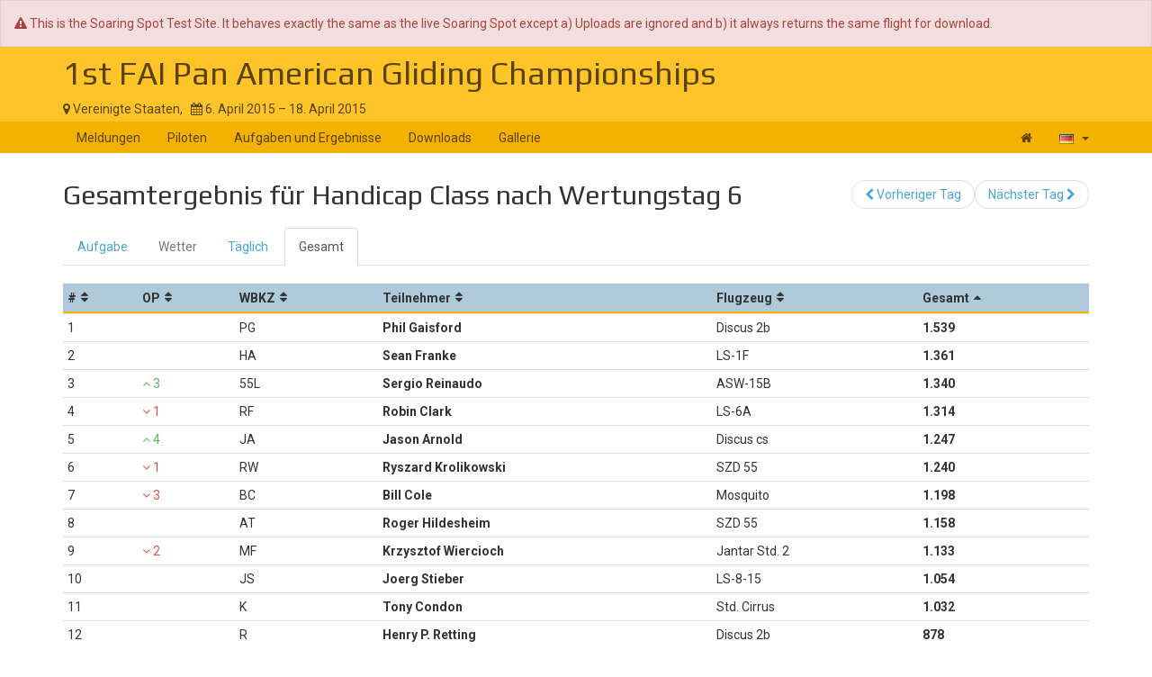

--- FILE ---
content_type: text/html; charset=UTF-8
request_url: https://test.soaringspot.com/de/1st-fai-pan-american-gliding-championships-2015/results/handicap/task-6-on-2015-04-11/total
body_size: 3478
content:
<!DOCTYPE html><html lang="de">
<head>
    <meta charset="utf-8" />
    <meta name="viewport" content="width=device-width, initial-scale=1.0" />
        <meta http-equiv="X-UA-Compatible" content="IE=edge,chrome=1">

    <!--[if lt IE 9]>             <script src="/assets/js/html5shiv.js?20190902_1" ></script>
            <![endif]-->

    <title>    Soaring Spot ::  1st FAI Pan American Gliding Championships
</title>

        <meta name="description" content="" />
    <meta name="keywords" content="" />
    <meta name="author" content="Naviter d.o.o.">
    
    <!--[if IE]><link rel="shortcut icon" href="/img/favicon.ico"><![endif]-->
    <link rel="icon" href="/img/favicon196.png">

        <link href='https://fonts.googleapis.com/css?family=Roboto:400,400italic,700,700italic|Play:400,700&subset=latin,latin-ext' rel='stylesheet' type='text/css'>
    
                    <link type="text/css" rel="stylesheet" href="/assets/css/dabc0f2.css?20190902_1" />
                    <link type="text/css" rel="stylesheet" href="/assets/css/common.css?20190902_1" />
    
    <link type="text/css" rel="stylesheet" href="/map/Map.css?20190902_1" />

    <!--[if lt IE 9]>         <script src="/assets/js/ie8.js?20190902_1"></script>
        <![endif]-->

    <!--[if gte IE 9]><!-->         <script src="/assets/js/modern.js?20190902_1" ></script>
        <!--<![endif]-->
    <script>
        var soaringspot = {
            'locale': 'de',
            'contest': 1445
        };
    </script>
</head>
<body>

<div class="alert alert-test-mode">
    <i class="fa fa-exclamation-triangle"></i>  This is the Soaring Spot Test Site. It behaves exactly the same as the live Soaring Spot except a) Uploads are ignored and b) it always returns the same flight for download.
</div>
    

    <div class="contest-title">
        <div class="container">
            <div class="row">
                <div class="col-lg-12">
                    <h1><a href="/de/1st-fai-pan-american-gliding-championships-2015/">1st FAI Pan American Gliding Championships</a></h1>
                    <div>
                        <span class="location">
                            <i class="fa fa-map-marker"></i> 
                                                        Vereinigte Staaten,
                        </span>
                        <span>&nbsp;</span>
                        <span class="date">
                            <i class="fa fa-calendar"></i> 6. April 2015 &ndash; 18. April 2015
                        </span>
                    </div>
                    <button type="button" class="navbar-toggle collapsed" data-toggle="collapse" data-target="#navbar-contest">
                        <span class="sr-only">Toggle navigation</span>
                        <span class="icon-bar"></span>
                        <span class="icon-bar"></span>
                        <span class="icon-bar"></span>
                    </button>
                </div>
            </div>
        </div>
    </div>

    <nav class="navbar navbar-inverse" role="navigation">
        <div class="container">
            <div class="collapse navbar-collapse" id="navbar-contest">
                        
                    
        
    
    
    <ul class="navbar-nav nav">
                <li class="first">            <a href="/de/1st-fai-pan-american-gliding-championships-2015/">Meldungen</a>                </li>

        <li>            <a href="/de/1st-fai-pan-american-gliding-championships-2015/pilots">Piloten</a>                </li>

        <li>            <a href="/de/1st-fai-pan-american-gliding-championships-2015/results">Aufgaben und Ergebnisse</a>                </li>

        <li>            <a href="/de/1st-fai-pan-american-gliding-championships-2015/downloads">Downloads</a>                </li>

        <li class="last">            <a href="/de/1st-fai-pan-american-gliding-championships-2015/gallery">Gallerie</a>                </li>


    </ul>

                <ul class="nav navbar-nav navbar-right">
                    <li><a href="/de/" title="Landing page"><i class="fa fa-home"></i> </a></li>
                    <li class="dropdown">
                        <a href="#" class="dropdown-toggle" data-toggle="dropdown" title="Deutsch">
                            <div class="flag flag-de"></div>
                            <b class="caret"></b>
                        </a>

                        <ul class="dropdown-menu">
                                                                                                <li><a href="/cs/1st-fai-pan-american-gliding-championships-2015/results/handicap/task-6-on-2015-04-11/total"><div class="flag flag-cz"></div>čeština</a></li>
                                                                    <li><a href="/de/1st-fai-pan-american-gliding-championships-2015/results/handicap/task-6-on-2015-04-11/total"><div class="flag flag-de"></div>Deutsch</a></li>
                                                                    <li><a href="/en/1st-fai-pan-american-gliding-championships-2015/results/handicap/task-6-on-2015-04-11/total"><div class="flag flag-us"></div>English</a></li>
                                                                    <li><a href="/en_gb/1st-fai-pan-american-gliding-championships-2015/results/handicap/task-6-on-2015-04-11/total"><div class="flag flag-gb"></div>British English</a></li>
                                                                    <li><a href="/fr/1st-fai-pan-american-gliding-championships-2015/results/handicap/task-6-on-2015-04-11/total"><div class="flag flag-fr"></div>français</a></li>
                                                                    <li><a href="/sl/1st-fai-pan-american-gliding-championships-2015/results/handicap/task-6-on-2015-04-11/total"><div class="flag flag-si"></div>slovenščina</a></li>
                                                                                    </ul>
                    </li>
                </ul>
            </div>
        </div>
    </nav>

    <div class="container">
        <!-- cid: 1445 -->
            <!-- tid: 2820669447 -->
                
    <div class="row">
        <div class="col-lg-12 title-action">
            <h2 class="pull-left">
                Gesamtergebnis für Handicap Class nach Wertungstag 6
            </h2>

            <div class="pull-right">
                                    
        
        
    
    
    <ul class="results-submenu  nav">
                <li class="previous first">            <a href="/de/1st-fai-pan-american-gliding-championships-2015/results/handicap/task-5-on-2015-04-10/total"><i class="fa fa-chevron-left" data-toggle="tooltip" title="icon"></i>  Vorheriger Tag</a>                </li>

        <li class="next last">            <a href="/de/1st-fai-pan-american-gliding-championships-2015/results/handicap/task-7-on-2015-04-12/total">Nächster Tag <i class="fa fa-chevron-right" data-toggle="tooltip" title="icon"></i> </a>                </li>


    </ul>

            </div>
        </div>
    </div>
    <div class="row">
        <div class="col-lg-12">
                                    
    <ul class="nav task-navigation" role="tablist">
        <li role="presentation" ><a
                    href="/de/1st-fai-pan-american-gliding-championships-2015/tasks/handicap/task-6-on-2015-04-11" aria-controls="task" role="tab">Aufgabe</a>
        </li>
        <li role="presentation" class="disabled"><a href="#" aria-controls="meteo"
                                                    role="tab">Wetter</a>
        </li>
        <li role="presentation" ><a
                    href="/de/1st-fai-pan-american-gliding-championships-2015/results/handicap/task-6-on-2015-04-11/daily" aria-controls="daily" role="tab">Täglich</a>
        </li>
                    <li role="presentation"   class="active" ><a
                        href="/de/1st-fai-pan-american-gliding-championships-2015/results/handicap/task-6-on-2015-04-11/total" aria-controls="total" role="tab">Gesamt</a>
            </li>
            </ul>

            <table class="result-total-daily footable toggle-arrow-tiny">
                <thead>
                    <tr>
                        <th data-type="numeric">#</th>
                        <th data-type="numeric">OP</th>
                        <th>WBKZ</th>
                        <th>Teilnehmer</th>
                                                                        <th data-hide="phone">Flugzeug</th>
                                                <th data-type="numeric" data-sort-initial="descending">Gesamt</th>
                    </tr>
                </thead>
                <tbody>
                                                                        <tr>
                        <td>1</td>
                                                <td></td>
                                                <td>PG</td>
                        <td class="contestant">                            Phil Gaisford</td>
                                                                        <td>Discus 2b</td>
                                                <td class="points" data-value="1539">1.539</td>
                    </tr>
                                                        <tr>
                        <td>2</td>
                                                <td></td>
                                                <td>HA</td>
                        <td class="contestant">                            Sean Franke</td>
                                                                        <td>LS-1F</td>
                                                <td class="points" data-value="1361">1.361</td>
                    </tr>
                                                        <tr>
                        <td>3</td>
                                                <td data-value="3"><span class="overall-result-up" data-toggle="tooltip" title="Overall placement"><i class="fa fa-angle-up"></i> 3</span></td>
                                                <td>55L</td>
                        <td class="contestant">                            Sergio Reinaudo</td>
                                                                        <td>ASW-15B</td>
                                                <td class="points" data-value="1340">1.340</td>
                    </tr>
                                                        <tr>
                        <td>4</td>
                                                <td data-value="-1"><span class="overall-result-down" data-toggle="tooltip" title="Overall placement"><i class="fa fa-angle-down"></i> 1</span></td>
                                                <td>RF</td>
                        <td class="contestant">                            Robin Clark</td>
                                                                        <td>LS-6A</td>
                                                <td class="points" data-value="1314">1.314</td>
                    </tr>
                                                        <tr>
                        <td>5</td>
                                                <td data-value="4"><span class="overall-result-up" data-toggle="tooltip" title="Overall placement"><i class="fa fa-angle-up"></i> 4</span></td>
                                                <td>JA</td>
                        <td class="contestant">                            Jason Arnold</td>
                                                                        <td>Discus cs</td>
                                                <td class="points" data-value="1247">1.247</td>
                    </tr>
                                                        <tr>
                        <td>6</td>
                                                <td data-value="-1"><span class="overall-result-down" data-toggle="tooltip" title="Overall placement"><i class="fa fa-angle-down"></i> 1</span></td>
                                                <td>RW</td>
                        <td class="contestant">                            Ryszard Krolikowski</td>
                                                                        <td>SZD 55</td>
                                                <td class="points" data-value="1240">1.240</td>
                    </tr>
                                                        <tr>
                        <td>7</td>
                                                <td data-value="-3"><span class="overall-result-down" data-toggle="tooltip" title="Overall placement"><i class="fa fa-angle-down"></i> 3</span></td>
                                                <td>BC</td>
                        <td class="contestant">                            Bill Cole</td>
                                                                        <td>Mosquito</td>
                                                <td class="points" data-value="1198">1.198</td>
                    </tr>
                                                        <tr>
                        <td>8</td>
                                                <td></td>
                                                <td>AT</td>
                        <td class="contestant">                            Roger Hildesheim</td>
                                                                        <td>SZD 55</td>
                                                <td class="points" data-value="1158">1.158</td>
                    </tr>
                                                        <tr>
                        <td>9</td>
                                                <td data-value="-2"><span class="overall-result-down" data-toggle="tooltip" title="Overall placement"><i class="fa fa-angle-down"></i> 2</span></td>
                                                <td>MF</td>
                        <td class="contestant">                            Krzysztof Wiercioch</td>
                                                                        <td>Jantar Std. 2</td>
                                                <td class="points" data-value="1133">1.133</td>
                    </tr>
                                                        <tr>
                        <td>10</td>
                                                <td></td>
                                                <td>JS</td>
                        <td class="contestant">                            Joerg Stieber</td>
                                                                        <td>LS-8-15</td>
                                                <td class="points" data-value="1054">1.054</td>
                    </tr>
                                                        <tr>
                        <td>11</td>
                                                <td></td>
                                                <td>K</td>
                        <td class="contestant">                            Tony Condon</td>
                                                                        <td>Std. Cirrus</td>
                                                <td class="points" data-value="1032">1.032</td>
                    </tr>
                                                        <tr>
                        <td>12</td>
                                                <td></td>
                                                <td>R</td>
                        <td class="contestant">                            Henry P. Retting</td>
                                                                        <td>Discus 2b</td>
                                                <td class="points" data-value="878">878</td>
                    </tr>
                                                        <tr>
                        <td>13</td>
                                                <td></td>
                                                <td>C5</td>
                        <td class="contestant">                            Sergio Bassi</td>
                                                                        <td>ASW-19</td>
                                                <td class="points" data-value="846">846</td>
                    </tr>
                                </tbody>
            </table>
                    </div>
    </div>
    <div class="row">
        <div class="col-lg-12">
            <div class="ad"></div>
        </div>
    </div>
    </div>

<footer >
    <div class="container">
        <div>
            <a class="logo" href="/de/"></a>
            <ul class="links">
                <li><a href="/de/static/about/">About</a></li>
                <li><a href="https://www.naviter.com/naviter-privacy-policy/">Privacy policy</a></li>
            </ul>
        </div>
        <p>
            <a href="http://www.naviter.com">&copy;&nbsp;2000&nbsp;&ndash;&nbsp;2026&nbsp;Naviter, d.o.o.</a>
        </p>
                    

<div class="dropdown">
    <a href="/login/soaring_spot">
        <i class="fa fa-sign-in">&nbsp;</i>Anmelden
    </a>
</div>


            </div>
</footer>
<script src="/assets/js/common.js?20190902_1" ></script>

<script src="/map/vendor.js?20190902_1"></script>
<script src="/map/Map.js?20190902_1"></script>


<div id="blueimp-gallery" class="blueimp-gallery blueimp-gallery-controls" data-use-bootstrap-modal="false">
    <div class="slides"></div>
    <h3 class="title"></h3>
    <a class="prev">‹</a>
    <a class="next">›</a>
    <a class="close">×</a>
    <a class="play-pause"></a>
    <ol class="indicator"></ol>
</div>
<script>
  (function(i,s,o,g,r,a,m){i['GoogleAnalyticsObject']=r;i[r]=i[r]||function(){
  (i[r].q=i[r].q||[]).push(arguments)},i[r].l=1*new Date();a=s.createElement(o),
  m=s.getElementsByTagName(o)[0];a.async=1;a.src=g;m.parentNode.insertBefore(a,m)
  })(window,document,'script','https://www.google-analytics.com/analytics.js','ga');

  ga('create', 'UA-9268253-1', 'auto');
  ga('send', 'pageview');
</script>
</body>
</html>


--- FILE ---
content_type: application/javascript
request_url: https://test.soaringspot.com/assets/js/common.js?20190902_1
body_size: 29689
content:
+function($){"use strict";function transitionEnd(){var el=document.createElement("bootstrap");var transEndEventNames={WebkitTransition:"webkitTransitionEnd",MozTransition:"transitionend",OTransition:"oTransitionEnd otransitionend",transition:"transitionend"};for(var name in transEndEventNames){if(el.style[name]!==undefined){return{end:transEndEventNames[name]}}}return false}$.fn.emulateTransitionEnd=function(duration){var called=false;var $el=this;$(this).one("bsTransitionEnd",function(){called=true});var callback=function(){if(!called)$($el).trigger($.support.transition.end)};setTimeout(callback,duration);return this};$(function(){$.support.transition=transitionEnd();if(!$.support.transition)return;$.event.special.bsTransitionEnd={bindType:$.support.transition.end,delegateType:$.support.transition.end,handle:function(e){if($(e.target).is(this))return e.handleObj.handler.apply(this,arguments)}}})}(jQuery);
+function($){"use strict";var dismiss='[data-dismiss="alert"]';var Alert=function(el){$(el).on("click",dismiss,this.close)};Alert.VERSION="3.3.0";Alert.TRANSITION_DURATION=150;Alert.prototype.close=function(e){var $this=$(this);var selector=$this.attr("data-target");if(!selector){selector=$this.attr("href");selector=selector&&selector.replace(/.*(?=#[^\s]*$)/,"")}var $parent=$(selector);if(e)e.preventDefault();if(!$parent.length){$parent=$this.closest(".alert")}$parent.trigger(e=$.Event("close.bs.alert"));if(e.isDefaultPrevented())return;$parent.removeClass("in");function removeElement(){$parent.detach().trigger("closed.bs.alert").remove()}$.support.transition&&$parent.hasClass("fade")?$parent.one("bsTransitionEnd",removeElement).emulateTransitionEnd(Alert.TRANSITION_DURATION):removeElement()};function Plugin(option){return this.each(function(){var $this=$(this);var data=$this.data("bs.alert");if(!data)$this.data("bs.alert",data=new Alert(this));if(typeof option=="string")data[option].call($this)})}var old=$.fn.alert;$.fn.alert=Plugin;$.fn.alert.Constructor=Alert;$.fn.alert.noConflict=function(){$.fn.alert=old;return this};$(document).on("click.bs.alert.data-api",dismiss,Alert.prototype.close)}(jQuery);
+function($){"use strict";var Button=function(element,options){this.$element=$(element);this.options=$.extend({},Button.DEFAULTS,options);this.isLoading=false};Button.VERSION="3.3.0";Button.DEFAULTS={loadingText:"loading..."};Button.prototype.setState=function(state){var d="disabled";var $el=this.$element;var val=$el.is("input")?"val":"html";var data=$el.data();state=state+"Text";if(data.resetText==null)$el.data("resetText",$el[val]());setTimeout($.proxy(function(){$el[val](data[state]==null?this.options[state]:data[state]);if(state=="loadingText"){this.isLoading=true;$el.addClass(d).attr(d,d)}else if(this.isLoading){this.isLoading=false;$el.removeClass(d).removeAttr(d)}},this),0)};Button.prototype.toggle=function(){var changed=true;var $parent=this.$element.closest('[data-toggle="buttons"]');if($parent.length){var $input=this.$element.find("input");if($input.prop("type")=="radio"){if($input.prop("checked")&&this.$element.hasClass("active"))changed=false;else $parent.find(".active").removeClass("active")}if(changed)$input.prop("checked",!this.$element.hasClass("active")).trigger("change")}else{this.$element.attr("aria-pressed",!this.$element.hasClass("active"))}if(changed)this.$element.toggleClass("active")};function Plugin(option){return this.each(function(){var $this=$(this);var data=$this.data("bs.button");var options=typeof option=="object"&&option;if(!data)$this.data("bs.button",data=new Button(this,options));if(option=="toggle")data.toggle();else if(option)data.setState(option)})}var old=$.fn.button;$.fn.button=Plugin;$.fn.button.Constructor=Button;$.fn.button.noConflict=function(){$.fn.button=old;return this};$(document).on("click.bs.button.data-api",'[data-toggle^="button"]',function(e){var $btn=$(e.target);if(!$btn.hasClass("btn"))$btn=$btn.closest(".btn");Plugin.call($btn,"toggle");e.preventDefault()}).on("focus.bs.button.data-api blur.bs.button.data-api",'[data-toggle^="button"]',function(e){$(e.target).closest(".btn").toggleClass("focus",e.type=="focus")})}(jQuery);
+function($){"use strict";var Carousel=function(element,options){this.$element=$(element);this.$indicators=this.$element.find(".carousel-indicators");this.options=options;this.paused=this.sliding=this.interval=this.$active=this.$items=null;this.options.keyboard&&this.$element.on("keydown.bs.carousel",$.proxy(this.keydown,this));this.options.pause=="hover"&&!("ontouchstart"in document.documentElement)&&this.$element.on("mouseenter.bs.carousel",$.proxy(this.pause,this)).on("mouseleave.bs.carousel",$.proxy(this.cycle,this))};Carousel.VERSION="3.3.0";Carousel.TRANSITION_DURATION=600;Carousel.DEFAULTS={interval:5e3,pause:"hover",wrap:true,keyboard:true};Carousel.prototype.keydown=function(e){switch(e.which){case 37:this.prev();break;case 39:this.next();break;default:return}e.preventDefault()};Carousel.prototype.cycle=function(e){e||(this.paused=false);this.interval&&clearInterval(this.interval);this.options.interval&&!this.paused&&(this.interval=setInterval($.proxy(this.next,this),this.options.interval));return this};Carousel.prototype.getItemIndex=function(item){this.$items=item.parent().children(".item");return this.$items.index(item||this.$active)};Carousel.prototype.getItemForDirection=function(direction,active){var delta=direction=="prev"?-1:1;var activeIndex=this.getItemIndex(active);var itemIndex=(activeIndex+delta)%this.$items.length;return this.$items.eq(itemIndex)};Carousel.prototype.to=function(pos){var that=this;var activeIndex=this.getItemIndex(this.$active=this.$element.find(".item.active"));if(pos>this.$items.length-1||pos<0)return;if(this.sliding)return this.$element.one("slid.bs.carousel",function(){that.to(pos)});if(activeIndex==pos)return this.pause().cycle();return this.slide(pos>activeIndex?"next":"prev",this.$items.eq(pos))};Carousel.prototype.pause=function(e){e||(this.paused=true);if(this.$element.find(".next, .prev").length&&$.support.transition){this.$element.trigger($.support.transition.end);this.cycle(true)}this.interval=clearInterval(this.interval);return this};Carousel.prototype.next=function(){if(this.sliding)return;return this.slide("next")};Carousel.prototype.prev=function(){if(this.sliding)return;return this.slide("prev")};Carousel.prototype.slide=function(type,next){var $active=this.$element.find(".item.active");var $next=next||this.getItemForDirection(type,$active);var isCycling=this.interval;var direction=type=="next"?"left":"right";var fallback=type=="next"?"first":"last";var that=this;if(!$next.length){if(!this.options.wrap)return;$next=this.$element.find(".item")[fallback]()}if($next.hasClass("active"))return this.sliding=false;var relatedTarget=$next[0];var slideEvent=$.Event("slide.bs.carousel",{relatedTarget:relatedTarget,direction:direction});this.$element.trigger(slideEvent);if(slideEvent.isDefaultPrevented())return;this.sliding=true;isCycling&&this.pause();if(this.$indicators.length){this.$indicators.find(".active").removeClass("active");var $nextIndicator=$(this.$indicators.children()[this.getItemIndex($next)]);$nextIndicator&&$nextIndicator.addClass("active")}var slidEvent=$.Event("slid.bs.carousel",{relatedTarget:relatedTarget,direction:direction});if($.support.transition&&this.$element.hasClass("slide")){$next.addClass(type);$next[0].offsetWidth;$active.addClass(direction);$next.addClass(direction);$active.one("bsTransitionEnd",function(){$next.removeClass([type,direction].join(" ")).addClass("active");$active.removeClass(["active",direction].join(" "));that.sliding=false;setTimeout(function(){that.$element.trigger(slidEvent)},0)}).emulateTransitionEnd(Carousel.TRANSITION_DURATION)}else{$active.removeClass("active");$next.addClass("active");this.sliding=false;this.$element.trigger(slidEvent)}isCycling&&this.cycle();return this};function Plugin(option){return this.each(function(){var $this=$(this);var data=$this.data("bs.carousel");var options=$.extend({},Carousel.DEFAULTS,$this.data(),typeof option=="object"&&option);var action=typeof option=="string"?option:options.slide;if(!data)$this.data("bs.carousel",data=new Carousel(this,options));if(typeof option=="number")data.to(option);else if(action)data[action]();else if(options.interval)data.pause().cycle()})}var old=$.fn.carousel;$.fn.carousel=Plugin;$.fn.carousel.Constructor=Carousel;$.fn.carousel.noConflict=function(){$.fn.carousel=old;return this};var clickHandler=function(e){var href;var $this=$(this);var $target=$($this.attr("data-target")||(href=$this.attr("href"))&&href.replace(/.*(?=#[^\s]+$)/,""));if(!$target.hasClass("carousel"))return;var options=$.extend({},$target.data(),$this.data());var slideIndex=$this.attr("data-slide-to");if(slideIndex)options.interval=false;Plugin.call($target,options);if(slideIndex){$target.data("bs.carousel").to(slideIndex)}e.preventDefault()};$(document).on("click.bs.carousel.data-api","[data-slide]",clickHandler).on("click.bs.carousel.data-api","[data-slide-to]",clickHandler);$(window).on("load",function(){$('[data-ride="carousel"]').each(function(){var $carousel=$(this);Plugin.call($carousel,$carousel.data())})})}(jQuery);
+function($){"use strict";var Collapse=function(element,options){this.$element=$(element);this.options=$.extend({},Collapse.DEFAULTS,options);this.$trigger=$(this.options.trigger).filter('[href="#'+element.id+'"], [data-target="#'+element.id+'"]');this.transitioning=null;if(this.options.parent){this.$parent=this.getParent()}else{this.addAriaAndCollapsedClass(this.$element,this.$trigger)}if(this.options.toggle)this.toggle()};Collapse.VERSION="3.3.0";Collapse.TRANSITION_DURATION=350;Collapse.DEFAULTS={toggle:true,trigger:'[data-toggle="collapse"]'};Collapse.prototype.dimension=function(){var hasWidth=this.$element.hasClass("width");return hasWidth?"width":"height"};Collapse.prototype.show=function(){if(this.transitioning||this.$element.hasClass("in"))return;var activesData;var actives=this.$parent&&this.$parent.find("> .panel").children(".in, .collapsing");if(actives&&actives.length){activesData=actives.data("bs.collapse");if(activesData&&activesData.transitioning)return}var startEvent=$.Event("show.bs.collapse");this.$element.trigger(startEvent);if(startEvent.isDefaultPrevented())return;if(actives&&actives.length){Plugin.call(actives,"hide");activesData||actives.data("bs.collapse",null)}var dimension=this.dimension();this.$element.removeClass("collapse").addClass("collapsing")[dimension](0).attr("aria-expanded",true);this.$trigger.removeClass("collapsed").attr("aria-expanded",true);this.transitioning=1;var complete=function(){this.$element.removeClass("collapsing").addClass("collapse in")[dimension]("");this.transitioning=0;this.$element.trigger("shown.bs.collapse")};if(!$.support.transition)return complete.call(this);var scrollSize=$.camelCase(["scroll",dimension].join("-"));this.$element.one("bsTransitionEnd",$.proxy(complete,this)).emulateTransitionEnd(Collapse.TRANSITION_DURATION)[dimension](this.$element[0][scrollSize])};Collapse.prototype.hide=function(){if(this.transitioning||!this.$element.hasClass("in"))return;var startEvent=$.Event("hide.bs.collapse");this.$element.trigger(startEvent);if(startEvent.isDefaultPrevented())return;var dimension=this.dimension();this.$element[dimension](this.$element[dimension]())[0].offsetHeight;this.$element.addClass("collapsing").removeClass("collapse in").attr("aria-expanded",false);this.$trigger.addClass("collapsed").attr("aria-expanded",false);this.transitioning=1;var complete=function(){this.transitioning=0;this.$element.removeClass("collapsing").addClass("collapse").trigger("hidden.bs.collapse")};if(!$.support.transition)return complete.call(this);this.$element[dimension](0).one("bsTransitionEnd",$.proxy(complete,this)).emulateTransitionEnd(Collapse.TRANSITION_DURATION)};Collapse.prototype.toggle=function(){this[this.$element.hasClass("in")?"hide":"show"]()};Collapse.prototype.getParent=function(){return $(this.options.parent).find('[data-toggle="collapse"][data-parent="'+this.options.parent+'"]').each($.proxy(function(i,element){var $element=$(element);this.addAriaAndCollapsedClass(getTargetFromTrigger($element),$element)},this)).end()};Collapse.prototype.addAriaAndCollapsedClass=function($element,$trigger){var isOpen=$element.hasClass("in");$element.attr("aria-expanded",isOpen);$trigger.toggleClass("collapsed",!isOpen).attr("aria-expanded",isOpen)};function getTargetFromTrigger($trigger){var href;var target=$trigger.attr("data-target")||(href=$trigger.attr("href"))&&href.replace(/.*(?=#[^\s]+$)/,"");return $(target)}function Plugin(option){return this.each(function(){var $this=$(this);var data=$this.data("bs.collapse");var options=$.extend({},Collapse.DEFAULTS,$this.data(),typeof option=="object"&&option);if(!data&&options.toggle&&option=="show")options.toggle=false;if(!data)$this.data("bs.collapse",data=new Collapse(this,options));if(typeof option=="string")data[option]()})}var old=$.fn.collapse;$.fn.collapse=Plugin;$.fn.collapse.Constructor=Collapse;$.fn.collapse.noConflict=function(){$.fn.collapse=old;return this};$(document).on("click.bs.collapse.data-api",'[data-toggle="collapse"]',function(e){var $this=$(this);if(!$this.attr("data-target"))e.preventDefault();var $target=getTargetFromTrigger($this);var data=$target.data("bs.collapse");var option=data?"toggle":$.extend({},$this.data(),{trigger:this});Plugin.call($target,option)})}(jQuery);
+function($){"use strict";var backdrop=".dropdown-backdrop";var toggle='[data-toggle="dropdown"]';var Dropdown=function(element){$(element).on("click.bs.dropdown",this.toggle)};Dropdown.VERSION="3.3.0";Dropdown.prototype.toggle=function(e){var $this=$(this);if($this.is(".disabled, :disabled"))return;var $parent=getParent($this);var isActive=$parent.hasClass("open");clearMenus();if(!isActive){if("ontouchstart"in document.documentElement&&!$parent.closest(".navbar-nav").length){$('<div class="dropdown-backdrop"/>').insertAfter($(this)).on("click",clearMenus)}var relatedTarget={relatedTarget:this};$parent.trigger(e=$.Event("show.bs.dropdown",relatedTarget));if(e.isDefaultPrevented())return;$this.trigger("focus").attr("aria-expanded","true");$parent.toggleClass("open").trigger("shown.bs.dropdown",relatedTarget)}return false};Dropdown.prototype.keydown=function(e){if(!/(38|40|27|32)/.test(e.which))return;var $this=$(this);e.preventDefault();e.stopPropagation();if($this.is(".disabled, :disabled"))return;var $parent=getParent($this);var isActive=$parent.hasClass("open");if(!isActive&&e.which!=27||isActive&&e.which==27){if(e.which==27)$parent.find(toggle).trigger("focus");return $this.trigger("click")}var desc=" li:not(.divider):visible a";var $items=$parent.find('[role="menu"]'+desc+', [role="listbox"]'+desc);if(!$items.length)return;var index=$items.index(e.target);if(e.which==38&&index>0)index--;if(e.which==40&&index<$items.length-1)index++;if(!~index)index=0;$items.eq(index).trigger("focus")};function clearMenus(e){if(e&&e.which===3)return;$(backdrop).remove();$(toggle).each(function(){var $this=$(this);var $parent=getParent($this);var relatedTarget={relatedTarget:this};if(!$parent.hasClass("open"))return;$parent.trigger(e=$.Event("hide.bs.dropdown",relatedTarget));if(e.isDefaultPrevented())return;$this.attr("aria-expanded","false");$parent.removeClass("open").trigger("hidden.bs.dropdown",relatedTarget)})}function getParent($this){var selector=$this.attr("data-target");if(!selector){selector=$this.attr("href");selector=selector&&/#[A-Za-z]/.test(selector)&&selector.replace(/.*(?=#[^\s]*$)/,"")}var $parent=selector&&$(selector);return $parent&&$parent.length?$parent:$this.parent()}function Plugin(option){return this.each(function(){var $this=$(this);var data=$this.data("bs.dropdown");if(!data)$this.data("bs.dropdown",data=new Dropdown(this));if(typeof option=="string")data[option].call($this)})}var old=$.fn.dropdown;$.fn.dropdown=Plugin;$.fn.dropdown.Constructor=Dropdown;$.fn.dropdown.noConflict=function(){$.fn.dropdown=old;return this};$(document).on("click.bs.dropdown.data-api",clearMenus).on("click.bs.dropdown.data-api",".dropdown form",function(e){e.stopPropagation()}).on("click.bs.dropdown.data-api",toggle,Dropdown.prototype.toggle).on("keydown.bs.dropdown.data-api",toggle,Dropdown.prototype.keydown).on("keydown.bs.dropdown.data-api",'[role="menu"]',Dropdown.prototype.keydown).on("keydown.bs.dropdown.data-api",'[role="listbox"]',Dropdown.prototype.keydown)}(jQuery);
+function($){"use strict";var Modal=function(element,options){this.options=options;this.$body=$(document.body);this.$element=$(element);this.$backdrop=this.isShown=null;this.scrollbarWidth=0;if(this.options.remote){this.$element.find(".modal-content").load(this.options.remote,$.proxy(function(){this.$element.trigger("loaded.bs.modal")},this))}};Modal.VERSION="3.3.0";Modal.TRANSITION_DURATION=300;Modal.BACKDROP_TRANSITION_DURATION=150;Modal.DEFAULTS={backdrop:true,keyboard:true,show:true};Modal.prototype.toggle=function(_relatedTarget){return this.isShown?this.hide():this.show(_relatedTarget)};Modal.prototype.show=function(_relatedTarget){var that=this;var e=$.Event("show.bs.modal",{relatedTarget:_relatedTarget});this.$element.trigger(e);if(this.isShown||e.isDefaultPrevented())return;this.isShown=true;this.checkScrollbar();this.$body.addClass("modal-open");this.setScrollbar();this.escape();this.$element.on("click.dismiss.bs.modal",'[data-dismiss="modal"]',$.proxy(this.hide,this));this.backdrop(function(){var transition=$.support.transition&&that.$element.hasClass("fade");if(!that.$element.parent().length){that.$element.appendTo(that.$body)}that.$element.show().scrollTop(0);if(transition){that.$element[0].offsetWidth}that.$element.addClass("in").attr("aria-hidden",false);that.enforceFocus();var e=$.Event("shown.bs.modal",{relatedTarget:_relatedTarget});transition?that.$element.find(".modal-dialog").one("bsTransitionEnd",function(){that.$element.trigger("focus").trigger(e)}).emulateTransitionEnd(Modal.TRANSITION_DURATION):that.$element.trigger("focus").trigger(e)})};Modal.prototype.hide=function(e){if(e)e.preventDefault();e=$.Event("hide.bs.modal");this.$element.trigger(e);if(!this.isShown||e.isDefaultPrevented())return;this.isShown=false;this.escape();$(document).off("focusin.bs.modal");this.$element.removeClass("in").attr("aria-hidden",true).off("click.dismiss.bs.modal");$.support.transition&&this.$element.hasClass("fade")?this.$element.one("bsTransitionEnd",$.proxy(this.hideModal,this)).emulateTransitionEnd(Modal.TRANSITION_DURATION):this.hideModal()};Modal.prototype.enforceFocus=function(){$(document).off("focusin.bs.modal").on("focusin.bs.modal",$.proxy(function(e){if(this.$element[0]!==e.target&&!this.$element.has(e.target).length){this.$element.trigger("focus")}},this))};Modal.prototype.escape=function(){if(this.isShown&&this.options.keyboard){this.$element.on("keydown.dismiss.bs.modal",$.proxy(function(e){e.which==27&&this.hide()},this))}else if(!this.isShown){this.$element.off("keydown.dismiss.bs.modal")}};Modal.prototype.hideModal=function(){var that=this;this.$element.hide();this.backdrop(function(){that.$body.removeClass("modal-open");that.resetScrollbar();that.$element.trigger("hidden.bs.modal")})};Modal.prototype.removeBackdrop=function(){this.$backdrop&&this.$backdrop.remove();this.$backdrop=null};Modal.prototype.backdrop=function(callback){var that=this;var animate=this.$element.hasClass("fade")?"fade":"";if(this.isShown&&this.options.backdrop){var doAnimate=$.support.transition&&animate;this.$backdrop=$('<div class="modal-backdrop '+animate+'" />').prependTo(this.$element).on("click.dismiss.bs.modal",$.proxy(function(e){if(e.target!==e.currentTarget)return;this.options.backdrop=="static"?this.$element[0].focus.call(this.$element[0]):this.hide.call(this)},this));if(doAnimate)this.$backdrop[0].offsetWidth;this.$backdrop.addClass("in");if(!callback)return;doAnimate?this.$backdrop.one("bsTransitionEnd",callback).emulateTransitionEnd(Modal.BACKDROP_TRANSITION_DURATION):callback()}else if(!this.isShown&&this.$backdrop){this.$backdrop.removeClass("in");var callbackRemove=function(){that.removeBackdrop();callback&&callback()};$.support.transition&&this.$element.hasClass("fade")?this.$backdrop.one("bsTransitionEnd",callbackRemove).emulateTransitionEnd(Modal.BACKDROP_TRANSITION_DURATION):callbackRemove()}else if(callback){callback()}};Modal.prototype.checkScrollbar=function(){this.scrollbarWidth=this.measureScrollbar()};Modal.prototype.setScrollbar=function(){var bodyPad=parseInt(this.$body.css("padding-right")||0,10);if(this.scrollbarWidth)this.$body.css("padding-right",bodyPad+this.scrollbarWidth)};Modal.prototype.resetScrollbar=function(){this.$body.css("padding-right","")};Modal.prototype.measureScrollbar=function(){if(document.body.clientWidth>=window.innerWidth)return 0;var scrollDiv=document.createElement("div");scrollDiv.className="modal-scrollbar-measure";this.$body.append(scrollDiv);var scrollbarWidth=scrollDiv.offsetWidth-scrollDiv.clientWidth;this.$body[0].removeChild(scrollDiv);return scrollbarWidth};function Plugin(option,_relatedTarget){return this.each(function(){var $this=$(this);var data=$this.data("bs.modal");var options=$.extend({},Modal.DEFAULTS,$this.data(),typeof option=="object"&&option);if(!data)$this.data("bs.modal",data=new Modal(this,options));if(typeof option=="string")data[option](_relatedTarget);else if(options.show)data.show(_relatedTarget)})}var old=$.fn.modal;$.fn.modal=Plugin;$.fn.modal.Constructor=Modal;$.fn.modal.noConflict=function(){$.fn.modal=old;return this};$(document).on("click.bs.modal.data-api",'[data-toggle="modal"]',function(e){var $this=$(this);var href=$this.attr("href");var $target=$($this.attr("data-target")||href&&href.replace(/.*(?=#[^\s]+$)/,""));var option=$target.data("bs.modal")?"toggle":$.extend({remote:!/#/.test(href)&&href},$target.data(),$this.data());if($this.is("a"))e.preventDefault();$target.one("show.bs.modal",function(showEvent){if(showEvent.isDefaultPrevented())return;$target.one("hidden.bs.modal",function(){$this.is(":visible")&&$this.trigger("focus")})});Plugin.call($target,option,this)})}(jQuery);
+function($){"use strict";var Tooltip=function(element,options){this.type=this.options=this.enabled=this.timeout=this.hoverState=this.$element=null;this.init("tooltip",element,options)};Tooltip.VERSION="3.3.0";Tooltip.TRANSITION_DURATION=150;Tooltip.DEFAULTS={animation:true,placement:"top",selector:false,template:'<div class="tooltip" role="tooltip"><div class="tooltip-arrow"></div><div class="tooltip-inner"></div></div>',trigger:"hover focus",title:"",delay:0,html:false,container:false,viewport:{selector:"body",padding:0}};Tooltip.prototype.init=function(type,element,options){this.enabled=true;this.type=type;this.$element=$(element);this.options=this.getOptions(options);this.$viewport=this.options.viewport&&$(this.options.viewport.selector||this.options.viewport);var triggers=this.options.trigger.split(" ");for(var i=triggers.length;i--;){var trigger=triggers[i];if(trigger=="click"){this.$element.on("click."+this.type,this.options.selector,$.proxy(this.toggle,this))}else if(trigger!="manual"){var eventIn=trigger=="hover"?"mouseenter":"focusin";var eventOut=trigger=="hover"?"mouseleave":"focusout";this.$element.on(eventIn+"."+this.type,this.options.selector,$.proxy(this.enter,this));this.$element.on(eventOut+"."+this.type,this.options.selector,$.proxy(this.leave,this))}}this.options.selector?this._options=$.extend({},this.options,{trigger:"manual",selector:""}):this.fixTitle()};Tooltip.prototype.getDefaults=function(){return Tooltip.DEFAULTS};Tooltip.prototype.getOptions=function(options){options=$.extend({},this.getDefaults(),this.$element.data(),options);if(options.delay&&typeof options.delay=="number"){options.delay={show:options.delay,hide:options.delay}}return options};Tooltip.prototype.getDelegateOptions=function(){var options={};var defaults=this.getDefaults();this._options&&$.each(this._options,function(key,value){if(defaults[key]!=value)options[key]=value});return options};Tooltip.prototype.enter=function(obj){var self=obj instanceof this.constructor?obj:$(obj.currentTarget).data("bs."+this.type);if(self&&self.$tip&&self.$tip.is(":visible")){self.hoverState="in";return}if(!self){self=new this.constructor(obj.currentTarget,this.getDelegateOptions());$(obj.currentTarget).data("bs."+this.type,self)}clearTimeout(self.timeout);self.hoverState="in";if(!self.options.delay||!self.options.delay.show)return self.show();self.timeout=setTimeout(function(){if(self.hoverState=="in")self.show()},self.options.delay.show)};Tooltip.prototype.leave=function(obj){var self=obj instanceof this.constructor?obj:$(obj.currentTarget).data("bs."+this.type);if(!self){self=new this.constructor(obj.currentTarget,this.getDelegateOptions());$(obj.currentTarget).data("bs."+this.type,self)}clearTimeout(self.timeout);self.hoverState="out";if(!self.options.delay||!self.options.delay.hide)return self.hide();self.timeout=setTimeout(function(){if(self.hoverState=="out")self.hide()},self.options.delay.hide)};Tooltip.prototype.show=function(){var e=$.Event("show.bs."+this.type);if(this.hasContent()&&this.enabled){this.$element.trigger(e);var inDom=$.contains(this.$element[0].ownerDocument.documentElement,this.$element[0]);if(e.isDefaultPrevented()||!inDom)return;var that=this;var $tip=this.tip();var tipId=this.getUID(this.type);this.setContent();$tip.attr("id",tipId);this.$element.attr("aria-describedby",tipId);if(this.options.animation)$tip.addClass("fade");var placement=typeof this.options.placement=="function"?this.options.placement.call(this,$tip[0],this.$element[0]):this.options.placement;var autoToken=/\s?auto?\s?/i;var autoPlace=autoToken.test(placement);if(autoPlace)placement=placement.replace(autoToken,"")||"top";$tip.detach().css({top:0,left:0,display:"block"}).addClass(placement).data("bs."+this.type,this);this.options.container?$tip.appendTo(this.options.container):$tip.insertAfter(this.$element);var pos=this.getPosition();var actualWidth=$tip[0].offsetWidth;var actualHeight=$tip[0].offsetHeight;if(autoPlace){var orgPlacement=placement;var $container=this.options.container?$(this.options.container):this.$element.parent();var containerDim=this.getPosition($container);placement=placement=="bottom"&&pos.bottom+actualHeight>containerDim.bottom?"top":placement=="top"&&pos.top-actualHeight<containerDim.top?"bottom":placement=="right"&&pos.right+actualWidth>containerDim.width?"left":placement=="left"&&pos.left-actualWidth<containerDim.left?"right":placement;$tip.removeClass(orgPlacement).addClass(placement)}var calculatedOffset=this.getCalculatedOffset(placement,pos,actualWidth,actualHeight);this.applyPlacement(calculatedOffset,placement);var complete=function(){var prevHoverState=that.hoverState;that.$element.trigger("shown.bs."+that.type);that.hoverState=null;if(prevHoverState=="out")that.leave(that)};$.support.transition&&this.$tip.hasClass("fade")?$tip.one("bsTransitionEnd",complete).emulateTransitionEnd(Tooltip.TRANSITION_DURATION):complete()}};Tooltip.prototype.applyPlacement=function(offset,placement){var $tip=this.tip();var width=$tip[0].offsetWidth;var height=$tip[0].offsetHeight;var marginTop=parseInt($tip.css("margin-top"),10);var marginLeft=parseInt($tip.css("margin-left"),10);if(isNaN(marginTop))marginTop=0;if(isNaN(marginLeft))marginLeft=0;offset.top=offset.top+marginTop;offset.left=offset.left+marginLeft;$.offset.setOffset($tip[0],$.extend({using:function(props){$tip.css({top:Math.round(props.top),left:Math.round(props.left)})}},offset),0);$tip.addClass("in");var actualWidth=$tip[0].offsetWidth;var actualHeight=$tip[0].offsetHeight;if(placement=="top"&&actualHeight!=height){offset.top=offset.top+height-actualHeight}var delta=this.getViewportAdjustedDelta(placement,offset,actualWidth,actualHeight);if(delta.left)offset.left+=delta.left;else offset.top+=delta.top;var isVertical=/top|bottom/.test(placement);var arrowDelta=isVertical?delta.left*2-width+actualWidth:delta.top*2-height+actualHeight;var arrowOffsetPosition=isVertical?"offsetWidth":"offsetHeight";$tip.offset(offset);this.replaceArrow(arrowDelta,$tip[0][arrowOffsetPosition],isVertical)};Tooltip.prototype.replaceArrow=function(delta,dimension,isHorizontal){this.arrow().css(isHorizontal?"left":"top",50*(1-delta/dimension)+"%").css(isHorizontal?"top":"left","")};Tooltip.prototype.setContent=function(){var $tip=this.tip();var title=this.getTitle();$tip.find(".tooltip-inner")[this.options.html?"html":"text"](title);$tip.removeClass("fade in top bottom left right")};Tooltip.prototype.hide=function(callback){var that=this;var $tip=this.tip();var e=$.Event("hide.bs."+this.type);function complete(){if(that.hoverState!="in")$tip.detach();that.$element.removeAttr("aria-describedby").trigger("hidden.bs."+that.type);callback&&callback()}this.$element.trigger(e);if(e.isDefaultPrevented())return;$tip.removeClass("in");$.support.transition&&this.$tip.hasClass("fade")?$tip.one("bsTransitionEnd",complete).emulateTransitionEnd(Tooltip.TRANSITION_DURATION):complete();this.hoverState=null;return this};Tooltip.prototype.fixTitle=function(){var $e=this.$element;if($e.attr("title")||typeof $e.attr("data-original-title")!="string"){$e.attr("data-original-title",$e.attr("title")||"").attr("title","")}};Tooltip.prototype.hasContent=function(){return this.getTitle()};Tooltip.prototype.getPosition=function($element){$element=$element||this.$element;var el=$element[0];var isBody=el.tagName=="BODY";var elRect=el.getBoundingClientRect();if(elRect.width==null){elRect=$.extend({},elRect,{width:elRect.right-elRect.left,height:elRect.bottom-elRect.top})}var elOffset=isBody?{top:0,left:0}:$element.offset();var scroll={scroll:isBody?document.documentElement.scrollTop||document.body.scrollTop:$element.scrollTop()};var outerDims=isBody?{width:$(window).width(),height:$(window).height()}:null;return $.extend({},elRect,scroll,outerDims,elOffset)};Tooltip.prototype.getCalculatedOffset=function(placement,pos,actualWidth,actualHeight){return placement=="bottom"?{top:pos.top+pos.height,left:pos.left+pos.width/2-actualWidth/2}:placement=="top"?{top:pos.top-actualHeight,left:pos.left+pos.width/2-actualWidth/2}:placement=="left"?{top:pos.top+pos.height/2-actualHeight/2,left:pos.left-actualWidth}:{top:pos.top+pos.height/2-actualHeight/2,left:pos.left+pos.width}};Tooltip.prototype.getViewportAdjustedDelta=function(placement,pos,actualWidth,actualHeight){var delta={top:0,left:0};if(!this.$viewport)return delta;var viewportPadding=this.options.viewport&&this.options.viewport.padding||0;var viewportDimensions=this.getPosition(this.$viewport);if(/right|left/.test(placement)){var topEdgeOffset=pos.top-viewportPadding-viewportDimensions.scroll;var bottomEdgeOffset=pos.top+viewportPadding-viewportDimensions.scroll+actualHeight;if(topEdgeOffset<viewportDimensions.top){delta.top=viewportDimensions.top-topEdgeOffset}else if(bottomEdgeOffset>viewportDimensions.top+viewportDimensions.height){delta.top=viewportDimensions.top+viewportDimensions.height-bottomEdgeOffset}}else{var leftEdgeOffset=pos.left-viewportPadding;var rightEdgeOffset=pos.left+viewportPadding+actualWidth;if(leftEdgeOffset<viewportDimensions.left){delta.left=viewportDimensions.left-leftEdgeOffset}else if(rightEdgeOffset>viewportDimensions.width){delta.left=viewportDimensions.left+viewportDimensions.width-rightEdgeOffset}}return delta};Tooltip.prototype.getTitle=function(){var title;var $e=this.$element;var o=this.options;title=$e.attr("data-original-title")||(typeof o.title=="function"?o.title.call($e[0]):o.title);return title};Tooltip.prototype.getUID=function(prefix){do prefix+=~~(Math.random()*1e6);while(document.getElementById(prefix));return prefix};Tooltip.prototype.tip=function(){return this.$tip=this.$tip||$(this.options.template)};Tooltip.prototype.arrow=function(){return this.$arrow=this.$arrow||this.tip().find(".tooltip-arrow")};Tooltip.prototype.enable=function(){this.enabled=true};Tooltip.prototype.disable=function(){this.enabled=false};Tooltip.prototype.toggleEnabled=function(){this.enabled=!this.enabled};Tooltip.prototype.toggle=function(e){var self=this;if(e){self=$(e.currentTarget).data("bs."+this.type);if(!self){self=new this.constructor(e.currentTarget,this.getDelegateOptions());$(e.currentTarget).data("bs."+this.type,self)}}self.tip().hasClass("in")?self.leave(self):self.enter(self)};Tooltip.prototype.destroy=function(){var that=this;clearTimeout(this.timeout);this.hide(function(){that.$element.off("."+that.type).removeData("bs."+that.type)})};function Plugin(option){return this.each(function(){var $this=$(this);var data=$this.data("bs.tooltip");var options=typeof option=="object"&&option;var selector=options&&options.selector;if(!data&&option=="destroy")return;if(selector){if(!data)$this.data("bs.tooltip",data={});if(!data[selector])data[selector]=new Tooltip(this,options)}else{if(!data)$this.data("bs.tooltip",data=new Tooltip(this,options))}if(typeof option=="string")data[option]()})}var old=$.fn.tooltip;$.fn.tooltip=Plugin;$.fn.tooltip.Constructor=Tooltip;$.fn.tooltip.noConflict=function(){$.fn.tooltip=old;return this}}(jQuery);
+function($){"use strict";var Popover=function(element,options){this.init("popover",element,options)};if(!$.fn.tooltip)throw new Error("Popover requires tooltip.js");Popover.VERSION="3.3.0";Popover.DEFAULTS=$.extend({},$.fn.tooltip.Constructor.DEFAULTS,{placement:"right",trigger:"click",content:"",template:'<div class="popover" role="tooltip"><div class="arrow"></div><h3 class="popover-title"></h3><div class="popover-content"></div></div>'});Popover.prototype=$.extend({},$.fn.tooltip.Constructor.prototype);Popover.prototype.constructor=Popover;Popover.prototype.getDefaults=function(){return Popover.DEFAULTS};Popover.prototype.setContent=function(){var $tip=this.tip();var title=this.getTitle();var content=this.getContent();$tip.find(".popover-title")[this.options.html?"html":"text"](title);$tip.find(".popover-content").children().detach().end()[this.options.html?typeof content=="string"?"html":"append":"text"](content);$tip.removeClass("fade top bottom left right in");if(!$tip.find(".popover-title").html())$tip.find(".popover-title").hide()};Popover.prototype.hasContent=function(){return this.getTitle()||this.getContent()};Popover.prototype.getContent=function(){var $e=this.$element;var o=this.options;return $e.attr("data-content")||(typeof o.content=="function"?o.content.call($e[0]):o.content)};Popover.prototype.arrow=function(){return this.$arrow=this.$arrow||this.tip().find(".arrow")};Popover.prototype.tip=function(){if(!this.$tip)this.$tip=$(this.options.template);return this.$tip};function Plugin(option){return this.each(function(){var $this=$(this);var data=$this.data("bs.popover");var options=typeof option=="object"&&option;var selector=options&&options.selector;if(!data&&option=="destroy")return;if(selector){if(!data)$this.data("bs.popover",data={});if(!data[selector])data[selector]=new Popover(this,options)}else{if(!data)$this.data("bs.popover",data=new Popover(this,options))}if(typeof option=="string")data[option]()})}var old=$.fn.popover;$.fn.popover=Plugin;$.fn.popover.Constructor=Popover;$.fn.popover.noConflict=function(){$.fn.popover=old;return this}}(jQuery);
+function($){"use strict";function ScrollSpy(element,options){var process=$.proxy(this.process,this);this.$body=$("body");this.$scrollElement=$(element).is("body")?$(window):$(element);this.options=$.extend({},ScrollSpy.DEFAULTS,options);this.selector=(this.options.target||"")+" .nav li > a";this.offsets=[];this.targets=[];this.activeTarget=null;this.scrollHeight=0;this.$scrollElement.on("scroll.bs.scrollspy",process);this.refresh();this.process()}ScrollSpy.VERSION="3.3.0";ScrollSpy.DEFAULTS={offset:10};ScrollSpy.prototype.getScrollHeight=function(){return this.$scrollElement[0].scrollHeight||Math.max(this.$body[0].scrollHeight,document.documentElement.scrollHeight)};ScrollSpy.prototype.refresh=function(){var offsetMethod="offset";var offsetBase=0;if(!$.isWindow(this.$scrollElement[0])){offsetMethod="position";offsetBase=this.$scrollElement.scrollTop()}this.offsets=[];this.targets=[];this.scrollHeight=this.getScrollHeight();var self=this;this.$body.find(this.selector).map(function(){var $el=$(this);var href=$el.data("target")||$el.attr("href");var $href=/^#./.test(href)&&$(href);return $href&&$href.length&&$href.is(":visible")&&[[$href[offsetMethod]().top+offsetBase,href]]||null}).sort(function(a,b){return a[0]-b[0]}).each(function(){self.offsets.push(this[0]);self.targets.push(this[1])})};ScrollSpy.prototype.process=function(){var scrollTop=this.$scrollElement.scrollTop()+this.options.offset;var scrollHeight=this.getScrollHeight();var maxScroll=this.options.offset+scrollHeight-this.$scrollElement.height();var offsets=this.offsets;var targets=this.targets;var activeTarget=this.activeTarget;var i;if(this.scrollHeight!=scrollHeight){this.refresh()}if(scrollTop>=maxScroll){return activeTarget!=(i=targets[targets.length-1])&&this.activate(i)}if(activeTarget&&scrollTop<offsets[0]){this.activeTarget=null;return this.clear()}for(i=offsets.length;i--;){activeTarget!=targets[i]&&scrollTop>=offsets[i]&&(!offsets[i+1]||scrollTop<=offsets[i+1])&&this.activate(targets[i])}};ScrollSpy.prototype.activate=function(target){this.activeTarget=target;this.clear();var selector=this.selector+'[data-target="'+target+'"],'+this.selector+'[href="'+target+'"]';var active=$(selector).parents("li").addClass("active");if(active.parent(".dropdown-menu").length){active=active.closest("li.dropdown").addClass("active")}active.trigger("activate.bs.scrollspy")};ScrollSpy.prototype.clear=function(){$(this.selector).parentsUntil(this.options.target,".active").removeClass("active")};function Plugin(option){return this.each(function(){var $this=$(this);var data=$this.data("bs.scrollspy");var options=typeof option=="object"&&option;if(!data)$this.data("bs.scrollspy",data=new ScrollSpy(this,options));if(typeof option=="string")data[option]()})}var old=$.fn.scrollspy;$.fn.scrollspy=Plugin;$.fn.scrollspy.Constructor=ScrollSpy;$.fn.scrollspy.noConflict=function(){$.fn.scrollspy=old;return this};$(window).on("load.bs.scrollspy.data-api",function(){$('[data-spy="scroll"]').each(function(){var $spy=$(this);Plugin.call($spy,$spy.data())})})}(jQuery);
+function($){"use strict";var Tab=function(element){this.element=$(element)};Tab.VERSION="3.3.0";Tab.TRANSITION_DURATION=150;Tab.prototype.show=function(){var $this=this.element;var $ul=$this.closest("ul:not(.dropdown-menu)");var selector=$this.data("target");if(!selector){selector=$this.attr("href");selector=selector&&selector.replace(/.*(?=#[^\s]*$)/,"")}if($this.parent("li").hasClass("active"))return;var $previous=$ul.find(".active:last a");var hideEvent=$.Event("hide.bs.tab",{relatedTarget:$this[0]});var showEvent=$.Event("show.bs.tab",{relatedTarget:$previous[0]});$previous.trigger(hideEvent);$this.trigger(showEvent);if(showEvent.isDefaultPrevented()||hideEvent.isDefaultPrevented())return;var $target=$(selector);this.activate($this.closest("li"),$ul);this.activate($target,$target.parent(),function(){$previous.trigger({type:"hidden.bs.tab",relatedTarget:$this[0]});$this.trigger({type:"shown.bs.tab",relatedTarget:$previous[0]})})};Tab.prototype.activate=function(element,container,callback){var $active=container.find("> .active");var transition=callback&&$.support.transition&&($active.length&&$active.hasClass("fade")||!!container.find("> .fade").length);function next(){$active.removeClass("active").find("> .dropdown-menu > .active").removeClass("active").end().find('[data-toggle="tab"]').attr("aria-expanded",false);element.addClass("active").find('[data-toggle="tab"]').attr("aria-expanded",true);if(transition){element[0].offsetWidth;element.addClass("in")}else{element.removeClass("fade")}if(element.parent(".dropdown-menu")){element.closest("li.dropdown").addClass("active").end().find('[data-toggle="tab"]').attr("aria-expanded",true)}callback&&callback()}$active.length&&transition?$active.one("bsTransitionEnd",next).emulateTransitionEnd(Tab.TRANSITION_DURATION):next();$active.removeClass("in")};function Plugin(option){return this.each(function(){var $this=$(this);var data=$this.data("bs.tab");if(!data)$this.data("bs.tab",data=new Tab(this));if(typeof option=="string")data[option]()})}var old=$.fn.tab;$.fn.tab=Plugin;$.fn.tab.Constructor=Tab;$.fn.tab.noConflict=function(){$.fn.tab=old;return this};var clickHandler=function(e){e.preventDefault();Plugin.call($(this),"show")};$(document).on("click.bs.tab.data-api",'[data-toggle="tab"]',clickHandler).on("click.bs.tab.data-api",'[data-toggle="pill"]',clickHandler)}(jQuery);
+function($){"use strict";var Affix=function(element,options){this.options=$.extend({},Affix.DEFAULTS,options);this.$target=$(this.options.target).on("scroll.bs.affix.data-api",$.proxy(this.checkPosition,this)).on("click.bs.affix.data-api",$.proxy(this.checkPositionWithEventLoop,this));this.$element=$(element);this.affixed=this.unpin=this.pinnedOffset=null;this.checkPosition()};Affix.VERSION="3.3.0";Affix.RESET="affix affix-top affix-bottom";Affix.DEFAULTS={offset:0,target:window};Affix.prototype.getState=function(scrollHeight,height,offsetTop,offsetBottom){var scrollTop=this.$target.scrollTop();var position=this.$element.offset();var targetHeight=this.$target.height();if(offsetTop!=null&&this.affixed=="top")return scrollTop<offsetTop?"top":false;if(this.affixed=="bottom"){if(offsetTop!=null)return scrollTop+this.unpin<=position.top?false:"bottom";return scrollTop+targetHeight<=scrollHeight-offsetBottom?false:"bottom"}var initializing=this.affixed==null;var colliderTop=initializing?scrollTop:position.top;var colliderHeight=initializing?targetHeight:height;if(offsetTop!=null&&colliderTop<=offsetTop)return"top";if(offsetBottom!=null&&colliderTop+colliderHeight>=scrollHeight-offsetBottom)return"bottom";return false};Affix.prototype.getPinnedOffset=function(){if(this.pinnedOffset)return this.pinnedOffset;this.$element.removeClass(Affix.RESET).addClass("affix");var scrollTop=this.$target.scrollTop();var position=this.$element.offset();return this.pinnedOffset=position.top-scrollTop};Affix.prototype.checkPositionWithEventLoop=function(){setTimeout($.proxy(this.checkPosition,this),1)};Affix.prototype.checkPosition=function(){if(!this.$element.is(":visible"))return;var height=this.$element.height();var offset=this.options.offset;var offsetTop=offset.top;var offsetBottom=offset.bottom;var scrollHeight=$("body").height();if(typeof offset!="object")offsetBottom=offsetTop=offset;if(typeof offsetTop=="function")offsetTop=offset.top(this.$element);if(typeof offsetBottom=="function")offsetBottom=offset.bottom(this.$element);var affix=this.getState(scrollHeight,height,offsetTop,offsetBottom);if(this.affixed!=affix){if(this.unpin!=null)this.$element.css("top","");var affixType="affix"+(affix?"-"+affix:"");var e=$.Event(affixType+".bs.affix");this.$element.trigger(e);if(e.isDefaultPrevented())return;this.affixed=affix;this.unpin=affix=="bottom"?this.getPinnedOffset():null;this.$element.removeClass(Affix.RESET).addClass(affixType).trigger(affixType.replace("affix","affixed")+".bs.affix")}if(affix=="bottom"){this.$element.offset({top:scrollHeight-height-offsetBottom})}};function Plugin(option){return this.each(function(){var $this=$(this);var data=$this.data("bs.affix");var options=typeof option=="object"&&option;if(!data)$this.data("bs.affix",data=new Affix(this,options));if(typeof option=="string")data[option]()})}var old=$.fn.affix;$.fn.affix=Plugin;$.fn.affix.Constructor=Affix;$.fn.affix.noConflict=function(){$.fn.affix=old;return this};$(window).on("load",function(){$('[data-spy="affix"]').each(function(){var $spy=$(this);var data=$spy.data();data.offset=data.offset||{};if(data.offsetBottom!=null)data.offset.bottom=data.offsetBottom;if(data.offsetTop!=null)data.offset.top=data.offsetTop;Plugin.call($spy,data)})})}(jQuery);
(function($,w,undefined){w.footable={options:{delay:100,breakpoints:{phone:480,tablet:1024},parsers:{alpha:function(cell){return $(cell).data("value")||$.trim($(cell).text())},numeric:function(cell){var val=$(cell).data("value")||$(cell).text().replace(/[^0-9.\-]/g,"");val=parseFloat(val);if(isNaN(val))val=0;return val}},addRowToggle:true,calculateWidthOverride:null,toggleSelector:" > tbody > tr:not(.footable-row-detail)",columnDataSelector:"> thead > tr:last-child > th, > thead > tr:last-child > td",detailSeparator:":",toggleHTMLElement:"<span />",createGroupedDetail:function(data){var groups={_none:{name:null,data:[]}};for(var i=0;i<data.length;i++){var groupid=data[i].group;if(groupid!==null){if(!(groupid in groups))groups[groupid]={name:data[i].groupName||data[i].group,data:[]};groups[groupid].data.push(data[i])}else{groups._none.data.push(data[i])}}return groups},createDetail:function(element,data,createGroupedDetail,separatorChar,classes){var groups=createGroupedDetail(data);for(var group in groups){if(groups[group].data.length===0)continue;if(group!=="_none")element.append('<div class="'+classes.detailInnerGroup+'">'+groups[group].name+"</div>");for(var j=0;j<groups[group].data.length;j++){var separator=groups[group].data[j].name?separatorChar:"";element.append('<div class="'+classes.detailInnerRow+'"><div class="'+classes.detailInnerName+'">'+groups[group].data[j].name+separator+'</div><div class="'+classes.detailInnerValue+'">'+groups[group].data[j].display+"</div></div>")}}},classes:{main:"footable",loading:"footable-loading",loaded:"footable-loaded",toggle:"footable-toggle",disabled:"footable-disabled",detail:"footable-row-detail",detailCell:"footable-row-detail-cell",detailInner:"footable-row-detail-inner",detailInnerRow:"footable-row-detail-row",detailInnerGroup:"footable-row-detail-group",detailInnerName:"footable-row-detail-name",detailInnerValue:"footable-row-detail-value",detailShow:"footable-detail-show"},triggers:{initialize:"footable_initialize",resize:"footable_resize",redraw:"footable_redraw",toggleRow:"footable_toggle_row",expandFirstRow:"footable_expand_first_row",expandAll:"footable_expand_all",collapseAll:"footable_collapse_all"},events:{alreadyInitialized:"footable_already_initialized",initializing:"footable_initializing",initialized:"footable_initialized",resizing:"footable_resizing",resized:"footable_resized",redrawn:"footable_redrawn",breakpoint:"footable_breakpoint",columnData:"footable_column_data",rowDetailUpdating:"footable_row_detail_updating",rowDetailUpdated:"footable_row_detail_updated",rowCollapsed:"footable_row_collapsed",rowExpanded:"footable_row_expanded",rowRemoved:"footable_row_removed",reset:"footable_reset"},debug:false,log:null},version:{major:0,minor:5,toString:function(){return w.footable.version.major+"."+w.footable.version.minor},parse:function(str){version=/(\d+)\.?(\d+)?\.?(\d+)?/.exec(str);return{major:parseInt(version[1],10)||0,minor:parseInt(version[2],10)||0,patch:parseInt(version[3],10)||0}}},plugins:{_validate:function(plugin){if(!$.isFunction(plugin)){if(w.footable.options.debug===true)console.error('Validation failed, expected type "function", received type "{0}".',typeof plugin);return false}var p=new plugin;if(typeof p["name"]!=="string"){if(w.footable.options.debug===true)console.error('Validation failed, plugin does not implement a string property called "name".',p);return false}if(!$.isFunction(p["init"])){if(w.footable.options.debug===true)console.error('Validation failed, plugin "'+p["name"]+'" does not implement a function called "init".',p);return false}if(w.footable.options.debug===true)console.log('Validation succeeded for plugin "'+p["name"]+'".',p);return true},registered:[],register:function(plugin,options){if(w.footable.plugins._validate(plugin)){w.footable.plugins.registered.push(plugin);if(typeof options==="object")$.extend(true,w.footable.options,options)}},load:function(instance){var loaded=[],registered,i;for(i=0;i<w.footable.plugins.registered.length;i++){try{registered=w.footable.plugins.registered[i];loaded.push(new registered(instance))}catch(err){if(w.footable.options.debug===true)console.error(err)}}return loaded},init:function(instance){for(var i=0;i<instance.plugins.length;i++){try{instance.plugins[i]["init"](instance)}catch(err){if(w.footable.options.debug===true)console.error(err)}}}}};var instanceCount=0;$.fn.footable=function(options){options=options||{};var o=$.extend(true,{},w.footable.options,options);return this.each(function(){instanceCount++;var footable=new Footable(this,o,instanceCount);$(this).data("footable",footable)})};function Timer(){var t=this;t.id=null;t.busy=false;t.start=function(code,milliseconds){if(t.busy){return}t.stop();t.id=setTimeout(function(){code();t.id=null;t.busy=false},milliseconds);t.busy=true};t.stop=function(){if(t.id!==null){clearTimeout(t.id);t.id=null;t.busy=false}}}function Footable(t,o,id){var ft=this;ft.id=id;ft.table=t;ft.options=o;ft.breakpoints=[];ft.breakpointNames="";ft.columns={};ft.plugins=w.footable.plugins.load(ft);var opt=ft.options,cls=opt.classes,evt=opt.events,trg=opt.triggers,indexOffset=0;ft.timers={resize:new Timer,register:function(name){ft.timers[name]=new Timer;return ft.timers[name]}};ft.init=function(){var $window=$(w),$table=$(ft.table);w.footable.plugins.init(ft);if($table.hasClass(cls.loaded)){ft.raise(evt.alreadyInitialized);return}ft.raise(evt.initializing);$table.addClass(cls.loading);$table.find(opt.columnDataSelector).each(function(){var data=ft.getColumnData(this);ft.columns[data.index]=data});for(var name in opt.breakpoints){ft.breakpoints.push({name:name,width:opt.breakpoints[name]});ft.breakpointNames+=name+" "}ft.breakpoints.sort(function(a,b){return a["width"]-b["width"]});$table.unbind(trg.initialize).bind(trg.initialize,function(){$table.removeData("footable_info");$table.data("breakpoint","");$table.trigger(trg.resize);$table.removeClass(cls.loading);$table.addClass(cls.loaded).addClass(cls.main);ft.raise(evt.initialized)}).unbind(trg.redraw).bind(trg.redraw,function(){ft.redraw()}).unbind(trg.resize).bind(trg.resize,function(){ft.resize()}).unbind(trg.expandFirstRow).bind(trg.expandFirstRow,function(){$table.find(opt.toggleSelector).first().not("."+cls.detailShow).trigger(trg.toggleRow)}).unbind(trg.expandAll).bind(trg.expandAll,function(){$table.find(opt.toggleSelector).not("."+cls.detailShow).trigger(trg.toggleRow)}).unbind(trg.collapseAll).bind(trg.collapseAll,function(){$table.find("."+cls.detailShow).trigger(trg.toggleRow)});$table.trigger(trg.initialize);$window.bind("resize.footable",function(){ft.timers.resize.stop();ft.timers.resize.start(function(){ft.raise(trg.resize)},opt.delay)})};ft.addRowToggle=function(){if(!opt.addRowToggle)return;var $table=$(ft.table),hasToggleColumn=false;$table.find("span."+cls.toggle).remove();for(var c in ft.columns){var col=ft.columns[c];if(col.toggle){hasToggleColumn=true;var selector="> tbody > tr:not(."+cls.detail+",."+cls.disabled+") > td:nth-child("+(parseInt(col.index,10)+1)+"),"+"> tbody > tr:not(."+cls.detail+",."+cls.disabled+") > th:nth-child("+(parseInt(col.index,10)+1)+")";$table.find(selector).not("."+cls.detailCell).prepend($(opt.toggleHTMLElement).addClass(cls.toggle));return}}if(!hasToggleColumn){$table.find("> tbody > tr:not(."+cls.detail+",."+cls.disabled+") > td:first-child").add("> tbody > tr:not(."+cls.detail+",."+cls.disabled+") > th:first-child").not("."+cls.detailCell).prepend($(opt.toggleHTMLElement).addClass(cls.toggle))}};ft.setColumnClasses=function(){$table=$(ft.table);for(var c in ft.columns){var col=ft.columns[c];if(col.className!==null){var selector="",first=true;$.each(col.matches,function(m,match){if(!first)selector+=", ";selector+="> tbody > tr:not(."+cls.detail+") > td:nth-child("+(parseInt(match,10)+1)+")";first=false});$table.find(selector).not("."+cls.detailCell).addClass(col.className)}}};ft.bindToggleSelectors=function(){var $table=$(ft.table);if(!ft.hasAnyBreakpointColumn())return;$table.find(opt.toggleSelector).unbind(trg.toggleRow).bind(trg.toggleRow,function(e){var $row=$(this).is("tr")?$(this):$(this).parents("tr:first");ft.toggleDetail($row)});$table.find(opt.toggleSelector).unbind("click.footable").bind("click.footable",function(e){if($table.is(".breakpoint")&&$(e.target).is("td,th,."+cls.toggle)){$(this).trigger(trg.toggleRow)}})};ft.parse=function(cell,column){var parser=opt.parsers[column.type]||opt.parsers.alpha;return parser(cell)};ft.getColumnData=function(th){var $th=$(th),hide=$th.data("hide"),index=$th.index();hide=hide||"";hide=jQuery.map(hide.split(","),function(a){return jQuery.trim(a)});var data={index:index,hide:{},type:$th.data("type")||"alpha",name:$th.data("name")||$.trim($th.text()),ignore:$th.data("ignore")||false,toggle:$th.data("toggle")||false,className:$th.data("class")||null,matches:[],names:{},group:$th.data("group")||null,groupName:null};if(data.group!==null){var $group=$(ft.table).find('> thead > tr.footable-group-row > th[data-group="'+data.group+'"], > thead > tr.footable-group-row > td[data-group="'+data.group+'"]').first();data.groupName=ft.parse($group,{type:"alpha"})}var pcolspan=parseInt($th.prev().attr("colspan")||0,10);indexOffset+=pcolspan>1?pcolspan-1:0;var colspan=parseInt($th.attr("colspan")||0,10),curindex=data.index+indexOffset;if(colspan>1){var names=$th.data("names");names=names||"";names=names.split(",");for(var i=0;i<colspan;i++){data.matches.push(i+curindex);if(i<names.length)data.names[i+curindex]=names[i]}}else{data.matches.push(curindex)}data.hide["default"]=$th.data("hide")==="all"||$.inArray("default",hide)>=0;var hasBreakpoint=false;for(var name in opt.breakpoints){data.hide[name]=$th.data("hide")==="all"||$.inArray(name,hide)>=0;hasBreakpoint=hasBreakpoint||data.hide[name]}data.hasBreakpoint=hasBreakpoint;var e=ft.raise(evt.columnData,{column:{data:data,th:th}});return e.column.data};ft.getViewportWidth=function(){return window.innerWidth||(document.body?document.body.offsetWidth:0)};ft.calculateWidth=function($table,info){if(jQuery.isFunction(opt.calculateWidthOverride)){return opt.calculateWidthOverride($table,info)}if(info.viewportWidth<info.width)info.width=info.viewportWidth;if(info.parentWidth<info.width)info.width=info.parentWidth;return info};ft.hasBreakpointColumn=function(breakpoint){for(var c in ft.columns){if(ft.columns[c].hide[breakpoint]){if(ft.columns[c].ignore){continue}return true}}return false};ft.hasAnyBreakpointColumn=function(){for(var c in ft.columns){if(ft.columns[c].hasBreakpoint){return true}}return false};ft.resize=function(){var $table=$(ft.table);if(!$table.is(":visible")){return}if(!ft.hasAnyBreakpointColumn()){$table.trigger(trg.redraw);return}var info={width:$table.width(),viewportWidth:ft.getViewportWidth(),parentWidth:$table.parent().width()};info=ft.calculateWidth($table,info);var pinfo=$table.data("footable_info");$table.data("footable_info",info);ft.raise(evt.resizing,{old:pinfo,info:info});if(!pinfo||pinfo&&pinfo.width&&pinfo.width!==info.width){var current=null,breakpoint;for(var i=0;i<ft.breakpoints.length;i++){breakpoint=ft.breakpoints[i];if(breakpoint&&breakpoint.width&&info.width<=breakpoint.width){current=breakpoint;break}}var breakpointName=current===null?"default":current["name"],hasBreakpointFired=ft.hasBreakpointColumn(breakpointName),previousBreakpoint=$table.data("breakpoint");$table.data("breakpoint",breakpointName).removeClass("default breakpoint").removeClass(ft.breakpointNames).addClass(breakpointName+(hasBreakpointFired?" breakpoint":""));if(breakpointName!==previousBreakpoint){$table.trigger(trg.redraw);ft.raise(evt.breakpoint,{breakpoint:breakpointName,info:info})}}ft.raise(evt.resized,{old:pinfo,info:info})};ft.redraw=function(){ft.addRowToggle();ft.bindToggleSelectors();ft.setColumnClasses();var $table=$(ft.table),breakpointName=$table.data("breakpoint"),hasBreakpointFired=ft.hasBreakpointColumn(breakpointName);$table.find("> tbody > tr:not(."+cls.detail+")").data("detail_created",false).end().find("> thead > tr:last-child > th").each(function(){var data=ft.columns[$(this).index()],selector="",first=true;$.each(data.matches,function(m,match){if(!first){selector+=", "}var count=match+1;selector+="> tbody > tr:not(."+cls.detail+") > td:nth-child("+count+")";selector+=", > tfoot > tr:not(."+cls.detail+") > td:nth-child("+count+")";selector+=", > colgroup > col:nth-child("+count+")";first=false});selector+=', > thead > tr[data-group-row="true"] > th[data-group="'+data.group+'"]';var $column=$table.find(selector).add(this);if(breakpointName!==""){if(data.hide[breakpointName]===false)$column.addClass("footable-visible").show();else $column.removeClass("footable-visible").hide()}if($table.find("> thead > tr.footable-group-row").length===1){var $groupcols=$table.find('> thead > tr:last-child > th[data-group="'+data.group+'"]:visible, > thead > tr:last-child > th[data-group="'+data.group+'"]:visible'),$group=$table.find('> thead > tr.footable-group-row > th[data-group="'+data.group+'"], > thead > tr.footable-group-row > td[data-group="'+data.group+'"]'),groupspan=0;$.each($groupcols,function(){groupspan+=parseInt($(this).attr("colspan")||1,10)});if(groupspan>0)$group.attr("colspan",groupspan).show();else $group.hide()}}).end().find("> tbody > tr."+cls.detailShow).each(function(){ft.createOrUpdateDetailRow(this)});$table.find("> tbody > tr."+cls.detailShow+":visible").each(function(){var $next=$(this).next();if($next.hasClass(cls.detail)){if(!hasBreakpointFired)$next.hide();else $next.show()}});$table.find("> thead > tr > th.footable-last-column, > tbody > tr > td.footable-last-column").removeClass("footable-last-column");$table.find("> thead > tr > th.footable-first-column, > tbody > tr > td.footable-first-column").removeClass("footable-first-column");$table.find("> thead > tr, > tbody > tr").find("> th.footable-visible:last, > td.footable-visible:last").addClass("footable-last-column").end().find("> th.footable-visible:first, > td.footable-visible:first").addClass("footable-first-column");ft.raise(evt.redrawn)};ft.toggleDetail=function(row){var $row=row.jquery?row:$(row),$next=$row.next();if($row.hasClass(cls.detailShow)){$row.removeClass(cls.detailShow);if($next.hasClass(cls.detail))$next.hide();ft.raise(evt.rowCollapsed,{row:$row[0]})}else{ft.createOrUpdateDetailRow($row[0]);$row.addClass(cls.detailShow).next().show();ft.raise(evt.rowExpanded,{row:$row[0]})}};ft.removeRow=function(row){var $row=row.jquery?row:$(row);if($row.hasClass(cls.detail)){$row=$row.prev()}var $next=$row.next();if($row.data("detail_created")===true){$next.remove()}$row.remove();ft.raise(evt.rowRemoved)};ft.appendRow=function(row){var $row=row.jquery?row:$(row);$(ft.table).find("tbody").append($row);ft.redraw()};ft.getColumnFromTdIndex=function(index){var result=null;for(var column in ft.columns){if($.inArray(index,ft.columns[column].matches)>=0){result=ft.columns[column];break}}return result};ft.createOrUpdateDetailRow=function(actualRow){var $row=$(actualRow),$next=$row.next(),$detail,values=[];if($row.data("detail_created")===true)return true;if($row.is(":hidden"))return false;ft.raise(evt.rowDetailUpdating,{row:$row,detail:$next});$row.find("> td:hidden").each(function(){var index=$(this).index(),column=ft.getColumnFromTdIndex(index),name=column.name;if(column.ignore===true)return true;if(index in column.names)name=column.names[index];values.push({name:name,value:ft.parse(this,column),display:$.trim($(this).html()),group:column.group,groupName:column.groupName});return true});if(values.length===0)return false;var colspan=$row.find("> td:visible").length;var exists=$next.hasClass(cls.detail);if(!exists){$next=$('<tr class="'+cls.detail+'"><td class="'+cls.detailCell+'"><div class="'+cls.detailInner+'"></div></td></tr>');$row.after($next)}$next.find("> td:first").attr("colspan",colspan);$detail=$next.find("."+cls.detailInner).empty();opt.createDetail($detail,values,opt.createGroupedDetail,opt.detailSeparator,cls);$row.data("detail_created",true);ft.raise(evt.rowDetailUpdated,{row:$row,detail:$next});return!exists};ft.raise=function(eventName,args){if(ft.options.debug===true&&$.isFunction(ft.options.log))ft.options.log(eventName,"event");args=args||{};var def={ft:ft};$.extend(true,def,args);var e=$.Event(eventName,def);if(!e.ft){$.extend(true,e,def)}$(ft.table).trigger(e);return e};ft.reset=function(){var $table=$(ft.table);$table.removeData("footable_info").data("breakpoint","").removeClass(cls.loading).removeClass(cls.loaded);$table.find(opt.toggleSelector).unbind(trg.toggleRow).unbind("click.footable");$table.find("> tbody > tr").removeClass(cls.detailShow);$table.find("> tbody > tr."+cls.detail).remove();ft.raise(evt.reset)};ft.init();return ft}})(jQuery,window);
(function($,w,undefined){if(w.footable===undefined||w.footable===null)throw new Error("Please check and make sure footable.js is included in the page and is loaded prior to this script.");var defaults={sort:true,sorters:{alpha:function(a,b){if(typeof a==="string"){a=a.toLowerCase()}if(typeof b==="string"){b=b.toLowerCase()}if(a===b)return 0;if(a<b)return-1;return 1},numeric:function(a,b){return a-b}},classes:{sort:{sortable:"footable-sortable",sorted:"footable-sorted",descending:"footable-sorted-desc",indicator:"footable-sort-indicator"}},events:{sort:{sorting:"footable_sorting",sorted:"footable_sorted"}}};function Sort(){var p=this;p.name="Footable Sortable";p.init=function(ft){p.footable=ft;if(ft.options.sort===true){$(ft.table).unbind(".sorting").bind({"footable_initialized.sorting":function(e){var $table=$(ft.table),$tbody=$table.find("> tbody"),cls=ft.options.classes.sort,column,$th;if($table.data("sort")===false)return;$table.find("> thead > tr:last-child > th, > thead > tr:last-child > td").each(function(ec){$th=$(this),column=ft.columns[$th.index()];if(column.sort.ignore!==true&&!$th.hasClass(cls.sortable)){$th.addClass(cls.sortable);$("<span />").addClass(cls.indicator).appendTo($th)}});$table.find("> thead > tr:last-child > th."+cls.sortable+", > thead > tr:last-child > td."+cls.sortable).unbind("click.footable").bind("click.footable",function(ec){ec.preventDefault();$th=$(this);var ascending=!$th.hasClass(cls.sorted);p.doSort($th.index(),ascending);return false});var didSomeSorting=false;for(var c in ft.columns){column=ft.columns[c];if(column.sort.initial){var ascending=column.sort.initial!=="descending";p.doSort(column.index,ascending);break}}if(didSomeSorting){ft.bindToggleSelectors()}},"footable_redrawn.sorting":function(e){var $table=$(ft.table),cls=ft.options.classes.sort;if($table.data("sorted")>=0){$table.find("> thead > tr:last-child > th").each(function(i){var $th=$(this);if($th.hasClass(cls.sorted)||$th.hasClass(cls.descending)){p.doSort(i);return}})}},"footable_column_data.sorting":function(e){var $th=$(e.column.th);e.column.data.sort=e.column.data.sort||{};e.column.data.sort.initial=$th.data("sort-initial")||false;e.column.data.sort.ignore=$th.data("sort-ignore")||false;e.column.data.sort.selector=$th.data("sort-selector")||null;var match=$th.data("sort-match")||0;if(match>=e.column.data.matches.length)match=0;e.column.data.sort.match=e.column.data.matches[match]}}).data("footable-sort",p)}};p.doSort=function(columnIndex,ascending){var ft=p.footable;if($(ft.table).data("sort")===false)return;var $table=$(ft.table),$tbody=$table.find("> tbody"),column=ft.columns[columnIndex],$th=$table.find("> thead > tr:last-child > th:eq("+columnIndex+")"),cls=ft.options.classes.sort,evt=ft.options.events.sort;ascending=ascending===undefined?$th.hasClass(cls.sorted):ascending==="toggle"?!$th.hasClass(cls.sorted):ascending;if(column.sort.ignore===true)return true;var event=ft.raise(evt.sorting,{column:column,direction:ascending?"ASC":"DESC"});if(event&&event.result===false)return;$table.data("sorted",column.index);$table.find("> thead > tr:last-child > th, > thead > tr:last-child > td").not($th).removeClass(cls.sorted+" "+cls.descending);if(ascending===undefined){ascending=$th.hasClass(cls.sorted)}if(ascending){$th.removeClass(cls.descending).addClass(cls.sorted)}else{$th.removeClass(cls.sorted).addClass(cls.descending)}p.sort(ft,$tbody,column,ascending);ft.bindToggleSelectors();ft.raise(evt.sorted,{column:column,direction:ascending?"ASC":"DESC"})};p.rows=function(ft,tbody,column){var rows=[];tbody.find("> tr").each(function(){var $row=$(this),$next=null;if($row.hasClass(ft.options.classes.detail))return true;if($row.next().hasClass(ft.options.classes.detail)){$next=$row.next().get(0)}var row={row:$row,detail:$next};if(column!==undefined){row.value=ft.parse(this.cells[column.sort.match],column)}rows.push(row);return true}).detach();return rows};p.sort=function(ft,tbody,column,ascending){var rows=p.rows(ft,tbody,column);var sorter=ft.options.sorters[column.type]||ft.options.sorters.alpha;rows.sort(function(a,b){if(ascending){return sorter(a.value,b.value)}else{return sorter(b.value,a.value)}});for(var j=0;j<rows.length;j++){tbody.append(rows[j].row);if(rows[j].detail!==null){tbody.append(rows[j].detail)}}}}w.footable.plugins.register(Sort,defaults)})(jQuery,window);
(function($,w,undefined){if(w.footable===undefined||w.footable===null)throw new Error("Please check and make sure footable.js is included in the page and is loaded prior to this script.");var defaults={filter:{enabled:true,input:".footable-filter",timeout:300,minimum:2,disableEnter:false,filterFunction:function(index){var $t=$(this),$table=$t.parents("table:first"),filter=$table.data("current-filter").toUpperCase(),text=$t.find("td").text();if(!$table.data("filter-text-only")){$t.find("td[data-value]").each(function(){text+=$(this).data("value")})}return text.toUpperCase().indexOf(filter)>=0}}};function Filter(){var p=this;p.name="Footable Filter";p.init=function(ft){p.footable=ft;if(ft.options.filter.enabled===true){if($(ft.table).data("filter")===false)return;ft.timers.register("filter");$(ft.table).unbind(".filtering").bind({"footable_initialized.filtering":function(e){var $table=$(ft.table);var data={input:$table.data("filter")||ft.options.filter.input,timeout:$table.data("filter-timeout")||ft.options.filter.timeout,minimum:$table.data("filter-minimum")||ft.options.filter.minimum,disableEnter:$table.data("filter-disable-enter")||ft.options.filter.disableEnter};if(data.disableEnter){$(data.input).keypress(function(event){if(window.event)return window.event.keyCode!==13;else return event.which!==13})}$table.bind("footable_clear_filter",function(){$(data.input).val("");p.clearFilter()});$table.bind("footable_filter",function(event,args){p.filter(args.filter)});$(data.input).keyup(function(eve){ft.timers.filter.stop();if(eve.which===27){$(data.input).val("")}ft.timers.filter.start(function(){var val=$(data.input).val()||"";p.filter(val)},data.timeout)})},"footable_redrawn.filtering":function(e){var $table=$(ft.table),filter=$table.data("filter-string");if(filter){p.filter(filter)}}}).data("footable-filter",p)}};p.filter=function(filterString){var ft=p.footable,$table=$(ft.table),minimum=$table.data("filter-minimum")||ft.options.filter.minimum,clear=!filterString;var event=ft.raise("footable_filtering",{filter:filterString,clear:clear});if(event&&event.result===false)return;if(event.filter&&event.filter.length<minimum){return}if(event.clear){p.clearFilter()}else{var filters=event.filter.split(" ");$table.find("> tbody > tr").hide().addClass("footable-filtered");var rows=$table.find("> tbody > tr:not(.footable-row-detail)");$.each(filters,function(i,f){if(f&&f.length>0){$table.data("current-filter",f);rows=rows.filter(ft.options.filter.filterFunction)}});rows.each(function(){p.showRow(this,ft);$(this).removeClass("footable-filtered")});$table.data("filter-string",event.filter);ft.raise("footable_filtered",{filter:event.filter,clear:false})}};p.clearFilter=function(){var ft=p.footable,$table=$(ft.table);$table.find("> tbody > tr:not(.footable-row-detail)").removeClass("footable-filtered").each(function(){p.showRow(this,ft)});$table.removeData("filter-string");ft.raise("footable_filtered",{clear:true})};p.showRow=function(row,ft){var $row=$(row),$next=$row.next(),$table=$(ft.table);if($row.is(":visible"))return;if($table.hasClass("breakpoint")&&$row.hasClass("footable-detail-show")&&$next.hasClass("footable-row-detail")){$row.add($next).show();ft.createOrUpdateDetailRow(row)}else $row.show()}}w.footable.plugins.register(Filter,defaults)})(jQuery,window);
(function(factory){"use strict";if(typeof define==="function"&&define.amd){define(["./blueimp-helper"],factory)}else{window.blueimp=window.blueimp||{};window.blueimp.Gallery=factory(window.blueimp.helper||window.jQuery)}})(function($){"use strict";function Gallery(list,options){if(document.body.style.maxHeight===undefined){return null}if(!this||this.options!==Gallery.prototype.options){return new Gallery(list,options)}if(!list||!list.length){this.console.log("blueimp Gallery: No or empty list provided as first argument.",list);return}this.list=list;this.num=list.length;this.initOptions(options);this.initialize()}$.extend(Gallery.prototype,{options:{container:"#blueimp-gallery",slidesContainer:"div",titleElement:"h3",displayClass:"blueimp-gallery-display",controlsClass:"blueimp-gallery-controls",singleClass:"blueimp-gallery-single",leftEdgeClass:"blueimp-gallery-left",rightEdgeClass:"blueimp-gallery-right",playingClass:"blueimp-gallery-playing",slideClass:"slide",slideLoadingClass:"slide-loading",slideErrorClass:"slide-error",slideContentClass:"slide-content",toggleClass:"toggle",prevClass:"prev",nextClass:"next",closeClass:"close",playPauseClass:"play-pause",typeProperty:"type",titleProperty:"title",urlProperty:"href",displayTransition:true,clearSlides:true,stretchImages:false,toggleControlsOnReturn:true,toggleSlideshowOnSpace:true,enableKeyboardNavigation:true,closeOnEscape:true,closeOnSlideClick:true,closeOnSwipeUpOrDown:true,emulateTouchEvents:true,stopTouchEventsPropagation:false,hidePageScrollbars:true,disableScroll:true,carousel:false,continuous:true,unloadElements:true,startSlideshow:false,slideshowInterval:5e3,index:0,preloadRange:2,transitionSpeed:400,slideshowTransitionSpeed:undefined,event:undefined,onopen:undefined,onopened:undefined,onslide:undefined,onslideend:undefined,onslidecomplete:undefined,onclose:undefined,onclosed:undefined},carouselOptions:{hidePageScrollbars:false,toggleControlsOnReturn:false,toggleSlideshowOnSpace:false,enableKeyboardNavigation:false,closeOnEscape:false,closeOnSlideClick:false,closeOnSwipeUpOrDown:false,disableScroll:false,startSlideshow:true},console:window.console&&typeof window.console.log==="function"?window.console:{log:function(){}},support:function(element){var support={touch:window.ontouchstart!==undefined||window.DocumentTouch&&document instanceof DocumentTouch},transitions={webkitTransition:{end:"webkitTransitionEnd",prefix:"-webkit-"},MozTransition:{end:"transitionend",prefix:"-moz-"},OTransition:{end:"otransitionend",prefix:"-o-"},transition:{end:"transitionend",prefix:""}},elementTests=function(){var transition=support.transition,prop,translateZ;document.body.appendChild(element);if(transition){prop=transition.name.slice(0,-9)+"ransform";if(element.style[prop]!==undefined){element.style[prop]="translateZ(0)";translateZ=window.getComputedStyle(element).getPropertyValue(transition.prefix+"transform");support.transform={prefix:transition.prefix,name:prop,translate:true,translateZ:!!translateZ&&translateZ!=="none"}}}if(element.style.backgroundSize!==undefined){support.backgroundSize={};element.style.backgroundSize="contain";support.backgroundSize.contain=window.getComputedStyle(element).getPropertyValue("background-size")==="contain";element.style.backgroundSize="cover";support.backgroundSize.cover=window.getComputedStyle(element).getPropertyValue("background-size")==="cover"}document.body.removeChild(element)};(function(support,transitions){var prop;for(prop in transitions){if(transitions.hasOwnProperty(prop)&&element.style[prop]!==undefined){support.transition=transitions[prop];support.transition.name=prop;break}}})(support,transitions);if(document.body){elementTests()}else{$(document).on("DOMContentLoaded",elementTests)}return support}(document.createElement("div")),requestAnimationFrame:window.requestAnimationFrame||window.webkitRequestAnimationFrame||window.mozRequestAnimationFrame,initialize:function(){this.initStartIndex();if(this.initWidget()===false){return false}this.initEventListeners();this.onslide(this.index);this.ontransitionend();if(this.options.startSlideshow){this.play()}},slide:function(to,speed){window.clearTimeout(this.timeout);var index=this.index,direction,naturalDirection,diff;if(index===to||this.num===1){return}if(!speed){speed=this.options.transitionSpeed}if(this.support.transform){if(!this.options.continuous){to=this.circle(to)}direction=Math.abs(index-to)/(index-to);if(this.options.continuous){naturalDirection=direction;direction=-this.positions[this.circle(to)]/this.slideWidth;if(direction!==naturalDirection){to=-direction*this.num+to}}diff=Math.abs(index-to)-1;while(diff){diff-=1;this.move(this.circle((to>index?to:index)-diff-1),this.slideWidth*direction,0)}to=this.circle(to);this.move(index,this.slideWidth*direction,speed);this.move(to,0,speed);if(this.options.continuous){this.move(this.circle(to-direction),-(this.slideWidth*direction),0)}}else{to=this.circle(to);this.animate(index*-this.slideWidth,to*-this.slideWidth,speed)}this.onslide(to)},getIndex:function(){return this.index},getNumber:function(){return this.num},prev:function(){if(this.options.continuous||this.index){this.slide(this.index-1)}},next:function(){if(this.options.continuous||this.index<this.num-1){this.slide(this.index+1)}},play:function(time){var that=this;window.clearTimeout(this.timeout);this.interval=time||this.options.slideshowInterval;if(this.elements[this.index]>1){this.timeout=this.setTimeout(!this.requestAnimationFrame&&this.slide||function(to,speed){that.animationFrameId=that.requestAnimationFrame.call(window,function(){that.slide(to,speed)})},[this.index+1,this.options.slideshowTransitionSpeed],this.interval)}this.container.addClass(this.options.playingClass)},pause:function(){window.clearTimeout(this.timeout);this.interval=null;this.container.removeClass(this.options.playingClass)},add:function(list){var i;if(!list.concat){list=Array.prototype.slice.call(list)}if(!this.list.concat){this.list=Array.prototype.slice.call(this.list)}this.list=this.list.concat(list);this.num=this.list.length;if(this.num>2&&this.options.continuous===null){this.options.continuous=true;this.container.removeClass(this.options.leftEdgeClass)}this.container.removeClass(this.options.rightEdgeClass).removeClass(this.options.singleClass);for(i=this.num-list.length;i<this.num;i+=1){this.addSlide(i);this.positionSlide(i)}this.positions.length=this.num;this.initSlides(true)},resetSlides:function(){this.slidesContainer.empty();this.slides=[]},handleClose:function(){var options=this.options;this.destroyEventListeners();this.pause();this.container[0].style.display="none";this.container.removeClass(options.displayClass).removeClass(options.singleClass).removeClass(options.leftEdgeClass).removeClass(options.rightEdgeClass);if(options.hidePageScrollbars){document.body.style.overflow=this.bodyOverflowStyle}if(this.options.clearSlides){this.resetSlides()}if(this.options.onclosed){this.options.onclosed.call(this)}},close:function(){var that=this,closeHandler=function(event){if(event.target===that.container[0]){that.container.off(that.support.transition.end,closeHandler);that.handleClose()}};if(this.options.onclose){this.options.onclose.call(this)}if(this.support.transition&&this.options.displayTransition){this.container.on(this.support.transition.end,closeHandler);this.container.removeClass(this.options.displayClass)}else{this.handleClose()}},circle:function(index){return(this.num+index%this.num)%this.num},move:function(index,dist,speed){this.translateX(index,dist,speed);this.positions[index]=dist},translate:function(index,x,y,speed){var style=this.slides[index].style,transition=this.support.transition,transform=this.support.transform;style[transition.name+"Duration"]=speed+"ms";style[transform.name]="translate("+x+"px, "+y+"px)"+(transform.translateZ?" translateZ(0)":"")},translateX:function(index,x,speed){this.translate(index,x,0,speed)},translateY:function(index,y,speed){this.translate(index,0,y,speed)},animate:function(from,to,speed){if(!speed){this.slidesContainer[0].style.left=to+"px";return}var that=this,start=(new Date).getTime(),timer=window.setInterval(function(){var timeElap=(new Date).getTime()-start;if(timeElap>speed){that.slidesContainer[0].style.left=to+"px";that.ontransitionend();window.clearInterval(timer);return}that.slidesContainer[0].style.left=(to-from)*(Math.floor(timeElap/speed*100)/100)+from+"px"},4)},preventDefault:function(event){if(event.preventDefault){event.preventDefault()}else{event.returnValue=false}},stopPropagation:function(event){if(event.stopPropagation){event.stopPropagation()}else{event.cancelBubble=true}},onresize:function(){this.initSlides(true)},onmousedown:function(event){if(event.which&&event.which===1&&event.target.nodeName!=="VIDEO"){event.preventDefault();(event.originalEvent||event).touches=[{pageX:event.pageX,pageY:event.pageY}];this.ontouchstart(event)}},onmousemove:function(event){if(this.touchStart){(event.originalEvent||event).touches=[{pageX:event.pageX,pageY:event.pageY}];this.ontouchmove(event)}},onmouseup:function(event){if(this.touchStart){this.ontouchend(event);delete this.touchStart}},onmouseout:function(event){if(this.touchStart){var target=event.target,related=event.relatedTarget;if(!related||related!==target&&!$.contains(target,related)){this.onmouseup(event)}}},ontouchstart:function(event){if(this.options.stopTouchEventsPropagation){this.stopPropagation(event)}var touches=(event.originalEvent||event).touches[0];this.touchStart={x:touches.pageX,y:touches.pageY,time:Date.now()};this.isScrolling=undefined;this.touchDelta={}},ontouchmove:function(event){if(this.options.stopTouchEventsPropagation){this.stopPropagation(event)}var touches=(event.originalEvent||event).touches[0],scale=(event.originalEvent||event).scale,index=this.index,touchDeltaX,indices;if(touches.length>1||scale&&scale!==1){return}if(this.options.disableScroll){event.preventDefault()}this.touchDelta={x:touches.pageX-this.touchStart.x,y:touches.pageY-this.touchStart.y};touchDeltaX=this.touchDelta.x;if(this.isScrolling===undefined){this.isScrolling=this.isScrolling||Math.abs(touchDeltaX)<Math.abs(this.touchDelta.y)}if(!this.isScrolling){event.preventDefault();window.clearTimeout(this.timeout);if(this.options.continuous){indices=[this.circle(index+1),index,this.circle(index-1)]}else{this.touchDelta.x=touchDeltaX=touchDeltaX/(!index&&touchDeltaX>0||index===this.num-1&&touchDeltaX<0?Math.abs(touchDeltaX)/this.slideWidth+1:1);indices=[index];if(index){indices.push(index-1)}if(index<this.num-1){indices.unshift(index+1)}}while(indices.length){index=indices.pop();this.translateX(index,touchDeltaX+this.positions[index],0)}}else if(this.options.closeOnSwipeUpOrDown){this.translateY(index,this.touchDelta.y+this.positions[index],0)}},ontouchend:function(event){if(this.options.stopTouchEventsPropagation){this.stopPropagation(event)}var index=this.index,speed=this.options.transitionSpeed,slideWidth=this.slideWidth,isShortDuration=Number(Date.now()-this.touchStart.time)<250,isValidSlide=isShortDuration&&Math.abs(this.touchDelta.x)>20||Math.abs(this.touchDelta.x)>slideWidth/2,isPastBounds=!index&&this.touchDelta.x>0||index===this.num-1&&this.touchDelta.x<0,isValidClose=!isValidSlide&&this.options.closeOnSwipeUpOrDown&&(isShortDuration&&Math.abs(this.touchDelta.y)>20||Math.abs(this.touchDelta.y)>this.slideHeight/2),direction,indexForward,indexBackward,distanceForward,distanceBackward;if(this.options.continuous){isPastBounds=false}direction=this.touchDelta.x<0?-1:1;if(!this.isScrolling){if(isValidSlide&&!isPastBounds){indexForward=index+direction;indexBackward=index-direction;distanceForward=slideWidth*direction;distanceBackward=-slideWidth*direction;if(this.options.continuous){this.move(this.circle(indexForward),distanceForward,0);this.move(this.circle(index-2*direction),distanceBackward,0)}else if(indexForward>=0&&indexForward<this.num){this.move(indexForward,distanceForward,0)}this.move(index,this.positions[index]+distanceForward,speed);this.move(this.circle(indexBackward),this.positions[this.circle(indexBackward)]+distanceForward,speed);index=this.circle(indexBackward);this.onslide(index)}else{if(this.options.continuous){this.move(this.circle(index-1),-slideWidth,speed);this.move(index,0,speed);this.move(this.circle(index+1),slideWidth,speed)}else{if(index){this.move(index-1,-slideWidth,speed)}this.move(index,0,speed);if(index<this.num-1){this.move(index+1,slideWidth,speed)}}}}else{if(isValidClose){this.close()}else{this.translateY(index,0,speed)}}},ontouchcancel:function(event){if(this.touchStart){this.ontouchend(event);delete this.touchStart}},ontransitionend:function(event){var slide=this.slides[this.index];if(!event||slide===event.target){if(this.interval){this.play()}this.setTimeout(this.options.onslideend,[this.index,slide])}},oncomplete:function(event){var target=event.target||event.srcElement,parent=target&&target.parentNode,index;if(!target||!parent){return}index=this.getNodeIndex(parent);$(parent).removeClass(this.options.slideLoadingClass);if(event.type==="error"){$(parent).addClass(this.options.slideErrorClass);this.elements[index]=3}else{this.elements[index]=2}if(target.clientHeight>this.container[0].clientHeight){target.style.maxHeight=this.container[0].clientHeight}if(this.interval&&this.slides[this.index]===parent){this.play()}this.setTimeout(this.options.onslidecomplete,[index,parent])},onload:function(event){this.oncomplete(event)},onerror:function(event){this.oncomplete(event)},onkeydown:function(event){switch(event.which||event.keyCode){case 13:if(this.options.toggleControlsOnReturn){this.preventDefault(event);this.toggleControls()}break;case 27:if(this.options.closeOnEscape){this.close()}break;case 32:if(this.options.toggleSlideshowOnSpace){this.preventDefault(event);this.toggleSlideshow()}break;case 37:if(this.options.enableKeyboardNavigation){this.preventDefault(event);this.prev()}break;case 39:if(this.options.enableKeyboardNavigation){this.preventDefault(event);this.next()}break}},handleClick:function(event){var options=this.options,target=event.target||event.srcElement,parent=target.parentNode,isTarget=function(className){return $(target).hasClass(className)||$(parent).hasClass(className)};if(isTarget(options.toggleClass)){this.preventDefault(event);this.toggleControls()}else if(isTarget(options.prevClass)){this.preventDefault(event);this.prev()}else if(isTarget(options.nextClass)){this.preventDefault(event);this.next()}else if(isTarget(options.closeClass)){this.preventDefault(event);this.close()}else if(isTarget(options.playPauseClass)){this.preventDefault(event);this.toggleSlideshow()}else if(parent===this.slidesContainer[0]){this.preventDefault(event);if(options.closeOnSlideClick){this.close()}else{this.toggleControls()}}else if(parent.parentNode&&parent.parentNode===this.slidesContainer[0]){this.preventDefault(event);this.toggleControls()}},onclick:function(event){if(this.options.emulateTouchEvents&&this.touchDelta&&(Math.abs(this.touchDelta.x)>20||Math.abs(this.touchDelta.y)>20)){delete this.touchDelta;return}return this.handleClick(event)},updateEdgeClasses:function(index){if(!index){this.container.addClass(this.options.leftEdgeClass)}else{this.container.removeClass(this.options.leftEdgeClass)}if(index===this.num-1){this.container.addClass(this.options.rightEdgeClass)}else{this.container.removeClass(this.options.rightEdgeClass)}},handleSlide:function(index){if(!this.options.continuous){this.updateEdgeClasses(index)}this.loadElements(index);if(this.options.unloadElements){this.unloadElements(index)}this.setTitle(index)},onslide:function(index){this.index=index;this.handleSlide(index);this.setTimeout(this.options.onslide,[index,this.slides[index]])},setTitle:function(index){var text=this.slides[index].firstChild.title,titleElement=this.titleElement;if(titleElement.length){this.titleElement.empty();if(text){titleElement[0].appendChild(document.createTextNode(text))}}},setTimeout:function(func,args,wait){var that=this;return func&&window.setTimeout(function(){func.apply(that,args||[])},wait||0)},imageFactory:function(obj,callback){var that=this,img=this.imagePrototype.cloneNode(false),url=obj,backgroundSize=this.options.stretchImages,called,element,callbackWrapper=function(event){if(!called){event={type:event.type,target:element};if(!element.parentNode){return that.setTimeout(callbackWrapper,[event])}called=true;$(img).off("load error",callbackWrapper);if(backgroundSize){if(event.type==="load"){element.style.background='url("'+url+'") center no-repeat';element.style.backgroundSize=backgroundSize}}callback(event)}},title;if(typeof url!=="string"){url=this.getItemProperty(obj,this.options.urlProperty);title=this.getItemProperty(obj,this.options.titleProperty)}if(backgroundSize===true){backgroundSize="contain"}backgroundSize=this.support.backgroundSize&&this.support.backgroundSize[backgroundSize]&&backgroundSize;if(backgroundSize){element=this.elementPrototype.cloneNode(false)}else{element=img;img.draggable=false}if(title){element.title=title}$(img).on("load error",callbackWrapper);img.src=url;return element},createElement:function(obj,callback){var type=obj&&this.getItemProperty(obj,this.options.typeProperty),factory=type&&this[type.split("/")[0]+"Factory"]||this.imageFactory,element=obj&&factory.call(this,obj,callback);if(!element){element=this.elementPrototype.cloneNode(false);this.setTimeout(callback,[{type:"error",target:element}])}$(element).addClass(this.options.slideContentClass);return element},loadElement:function(index){if(!this.elements[index]){if(this.slides[index].firstChild){this.elements[index]=$(this.slides[index]).hasClass(this.options.slideErrorClass)?3:2}else{this.elements[index]=1;$(this.slides[index]).addClass(this.options.slideLoadingClass);this.slides[index].appendChild(this.createElement(this.list[index],this.proxyListener))}}},loadElements:function(index){var limit=Math.min(this.num,this.options.preloadRange*2+1),j=index,i;for(i=0;i<limit;i+=1){j+=i*(i%2===0?-1:1);j=this.circle(j);this.loadElement(j)}},unloadElements:function(index){var i,slide,diff;for(i in this.elements){if(this.elements.hasOwnProperty(i)){diff=Math.abs(index-i);if(diff>this.options.preloadRange&&diff+this.options.preloadRange<this.num){slide=this.slides[i];slide.removeChild(slide.firstChild);delete this.elements[i]}}}},addSlide:function(index){var slide=this.slidePrototype.cloneNode(false);slide.setAttribute("data-index",index);this.slidesContainer[0].appendChild(slide);this.slides.push(slide)},positionSlide:function(index){var slide=this.slides[index];slide.style.width=this.slideWidth+"px";if(this.support.transform){slide.style.left=index*-this.slideWidth+"px";this.move(index,this.index>index?-this.slideWidth:this.index<index?this.slideWidth:0,0)}},initSlides:function(reload){var clearSlides,i;if(!reload){this.positions=[];this.positions.length=this.num;this.elements={};this.imagePrototype=document.createElement("img");this.elementPrototype=document.createElement("div");this.slidePrototype=document.createElement("div");$(this.slidePrototype).addClass(this.options.slideClass);this.slides=this.slidesContainer[0].children;clearSlides=this.options.clearSlides||this.slides.length!==this.num}this.slideWidth=this.container[0].offsetWidth;this.slideHeight=this.container[0].offsetHeight;this.slidesContainer[0].style.width=this.num*this.slideWidth+"px";if(clearSlides){this.resetSlides()}for(i=0;i<this.num;i+=1){if(clearSlides){this.addSlide(i)}this.positionSlide(i)}if(this.options.continuous&&this.support.transform){this.move(this.circle(this.index-1),-this.slideWidth,0);this.move(this.circle(this.index+1),this.slideWidth,0)}if(!this.support.transform){this.slidesContainer[0].style.left=this.index*-this.slideWidth+"px"}},toggleControls:function(){var controlsClass=this.options.controlsClass;if(this.container.hasClass(controlsClass)){this.container.removeClass(controlsClass)}else{this.container.addClass(controlsClass)}},toggleSlideshow:function(){if(!this.interval){this.play()}else{this.pause()}},getNodeIndex:function(element){return parseInt(element.getAttribute("data-index"),10)},getNestedProperty:function(obj,property){property.replace(/\[(?:'([^']+)'|"([^"]+)"|(\d+))\]|(?:(?:^|\.)([^\.\[]+))/g,function(str,singleQuoteProp,doubleQuoteProp,arrayIndex,dotProp){var prop=dotProp||singleQuoteProp||doubleQuoteProp||arrayIndex&&parseInt(arrayIndex,10);if(str&&obj){obj=obj[prop]}});return obj},getDataProperty:function(obj,property){if(obj.getAttribute){var prop=obj.getAttribute("data-"+property.replace(/([A-Z])/g,"-$1").toLowerCase());if(typeof prop==="string"){if(/^(true|false|null|-?\d+(\.\d+)?|\{[\s\S]*\}|\[[\s\S]*\])$/.test(prop)){try{return $.parseJSON(prop)}catch(ignore){}}return prop}}},getItemProperty:function(obj,property){var prop=obj[property];if(prop===undefined){prop=this.getDataProperty(obj,property);if(prop===undefined){prop=this.getNestedProperty(obj,property)}}return prop},initStartIndex:function(){var index=this.options.index,urlProperty=this.options.urlProperty,i;if(index&&typeof index!=="number"){for(i=0;i<this.num;i+=1){if(this.list[i]===index||this.getItemProperty(this.list[i],urlProperty)===this.getItemProperty(index,urlProperty)){index=i;break}}}this.index=this.circle(parseInt(index,10)||0)},initEventListeners:function(){var that=this,slidesContainer=this.slidesContainer,proxyListener=function(event){var type=that.support.transition&&that.support.transition.end===event.type?"transitionend":event.type;that["on"+type](event)};$(window).on("resize",proxyListener);$(document.body).on("keydown",proxyListener);this.container.on("click",proxyListener);if(this.support.touch){slidesContainer.on("touchstart touchmove touchend touchcancel",proxyListener)}else if(this.options.emulateTouchEvents&&this.support.transition){slidesContainer.on("mousedown mousemove mouseup mouseout",proxyListener)}if(this.support.transition){slidesContainer.on(this.support.transition.end,proxyListener)}this.proxyListener=proxyListener},destroyEventListeners:function(){var slidesContainer=this.slidesContainer,proxyListener=this.proxyListener;$(window).off("resize",proxyListener);$(document.body).off("keydown",proxyListener);this.container.off("click",proxyListener);if(this.support.touch){slidesContainer.off("touchstart touchmove touchend touchcancel",proxyListener)}else if(this.options.emulateTouchEvents&&this.support.transition){slidesContainer.off("mousedown mousemove mouseup mouseout",proxyListener)}if(this.support.transition){slidesContainer.off(this.support.transition.end,proxyListener)}},handleOpen:function(){if(this.options.onopened){this.options.onopened.call(this)}},initWidget:function(){var that=this,openHandler=function(event){if(event.target===that.container[0]){that.container.off(that.support.transition.end,openHandler);that.handleOpen()}};this.container=$(this.options.container);if(!this.container.length){this.console.log("blueimp Gallery: Widget container not found.",this.options.container);return false}this.slidesContainer=this.container.find(this.options.slidesContainer).first();if(!this.slidesContainer.length){this.console.log("blueimp Gallery: Slides container not found.",this.options.slidesContainer);return false}this.titleElement=this.container.find(this.options.titleElement).first();if(this.num===1){this.container.addClass(this.options.singleClass)}if(this.options.onopen){this.options.onopen.call(this)}if(this.support.transition&&this.options.displayTransition){this.container.on(this.support.transition.end,openHandler)}else{this.handleOpen()}if(this.options.hidePageScrollbars){this.bodyOverflowStyle=document.body.style.overflow;document.body.style.overflow="hidden"}this.container[0].style.display="block";this.initSlides();this.container.addClass(this.options.displayClass)},initOptions:function(options){this.options=$.extend({},this.options);if(options&&options.carousel||this.options.carousel&&(!options||options.carousel!==false)){$.extend(this.options,this.carouselOptions)}$.extend(this.options,options);if(this.num<3){this.options.continuous=this.options.continuous?null:false}if(!this.support.transition){this.options.emulateTouchEvents=false}if(this.options.event){this.preventDefault(this.options.event)}}});return Gallery});
(function(factory){"use strict";if(typeof define==="function"&&define.amd){define(["./blueimp-helper","./blueimp-gallery"],factory)}else{factory(window.blueimp.helper||window.jQuery,window.blueimp.Gallery)}})(function($,Gallery){"use strict";$.extend(Gallery.prototype.options,{fullScreen:false});var initialize=Gallery.prototype.initialize,close=Gallery.prototype.close;$.extend(Gallery.prototype,{getFullScreenElement:function(){return document.fullscreenElement||document.webkitFullscreenElement||document.mozFullScreenElement||document.msFullscreenElement},requestFullScreen:function(element){if(element.requestFullscreen){element.requestFullscreen()}else if(element.webkitRequestFullscreen){element.webkitRequestFullscreen()}else if(element.mozRequestFullScreen){element.mozRequestFullScreen()}else if(element.msRequestFullscreen){element.msRequestFullscreen()}},exitFullScreen:function(){if(document.exitFullscreen){document.exitFullscreen()}else if(document.webkitCancelFullScreen){document.webkitCancelFullScreen()}else if(document.mozCancelFullScreen){document.mozCancelFullScreen()}else if(document.msExitFullscreen){document.msExitFullscreen()}},initialize:function(){initialize.call(this);if(this.options.fullScreen&&!this.getFullScreenElement()){this.requestFullScreen(this.container[0])}},close:function(){if(this.getFullScreenElement()===this.container[0]){this.exitFullScreen()}close.call(this)}});return Gallery});
(function(factory){"use strict";if(typeof define==="function"&&define.amd){define(["./blueimp-helper","./blueimp-gallery"],factory)}else{factory(window.blueimp.helper||window.jQuery,window.blueimp.Gallery)}})(function($,Gallery){"use strict";$.extend(Gallery.prototype.options,{indicatorContainer:"ol",activeIndicatorClass:"active",thumbnailProperty:"thumbnail",thumbnailIndicators:true});var initSlides=Gallery.prototype.initSlides,addSlide=Gallery.prototype.addSlide,resetSlides=Gallery.prototype.resetSlides,handleClick=Gallery.prototype.handleClick,handleSlide=Gallery.prototype.handleSlide,handleClose=Gallery.prototype.handleClose;$.extend(Gallery.prototype,{createIndicator:function(obj){var indicator=this.indicatorPrototype.cloneNode(false),title=this.getItemProperty(obj,this.options.titleProperty),thumbnailProperty=this.options.thumbnailProperty,thumbnailUrl,thumbnail;if(this.options.thumbnailIndicators){thumbnail=obj.getElementsByTagName&&$(obj).find("img")[0];if(thumbnail){thumbnailUrl=thumbnail.src}else if(thumbnailProperty){thumbnailUrl=this.getItemProperty(obj,thumbnailProperty)}if(thumbnailUrl){indicator.style.backgroundImage='url("'+thumbnailUrl+'")'}}if(title){indicator.title=title}return indicator},addIndicator:function(index){if(this.indicatorContainer.length){var indicator=this.createIndicator(this.list[index]);indicator.setAttribute("data-index",index);this.indicatorContainer[0].appendChild(indicator);this.indicators.push(indicator)}},setActiveIndicator:function(index){if(this.indicators){if(this.activeIndicator){this.activeIndicator.removeClass(this.options.activeIndicatorClass)}this.activeIndicator=$(this.indicators[index]);this.activeIndicator.addClass(this.options.activeIndicatorClass)}},initSlides:function(reload){if(!reload){this.indicatorContainer=this.container.find(this.options.indicatorContainer);if(this.indicatorContainer.length){this.indicatorPrototype=document.createElement("li");this.indicators=this.indicatorContainer[0].children}}initSlides.call(this,reload)},addSlide:function(index){addSlide.call(this,index);this.addIndicator(index)},resetSlides:function(){resetSlides.call(this);this.indicatorContainer.empty();this.indicators=[]},handleClick:function(event){var target=event.target||event.srcElement,parent=target.parentNode;if(parent===this.indicatorContainer[0]){this.preventDefault(event);this.slide(this.getNodeIndex(target))}else if(parent.parentNode===this.indicatorContainer[0]){this.preventDefault(event);this.slide(this.getNodeIndex(parent))}else{return handleClick.call(this,event)}},handleSlide:function(index){handleSlide.call(this,index);this.setActiveIndicator(index)},handleClose:function(){if(this.activeIndicator){this.activeIndicator.removeClass(this.options.activeIndicatorClass)}handleClose.call(this)}});return Gallery});
(function(factory){"use strict";if(typeof define==="function"&&define.amd){define(["jquery","./blueimp-gallery"],factory)}else{factory(window.jQuery,window.blueimp.Gallery)}})(function($,Gallery){"use strict";$(document).on("click","[data-gallery]",function(event){var id=$(this).data("gallery"),widget=$(id),container=widget.length&&widget||$(Gallery.prototype.options.container),callbacks={onopen:function(){container.data("gallery",this).trigger("open")},onopened:function(){container.trigger("opened")},onslide:function(){container.trigger("slide",arguments)},onslideend:function(){container.trigger("slideend",arguments)},onslidecomplete:function(){container.trigger("slidecomplete",arguments)},onclose:function(){container.trigger("close")},onclosed:function(){container.trigger("closed").removeData("gallery")}},options=$.extend(container.data(),{container:container[0],index:this,event:event},callbacks),links=$('[data-gallery="'+id+'"]');if(options.filter){links=links.filter(options.filter)}return new Gallery(links,options)})});
(function(factory){"use strict";if(typeof define==="function"&&define.amd){define(["jquery","./blueimp-gallery"],factory)}else{factory(window.jQuery,window.blueimp.Gallery)}})(function($,Gallery){"use strict";$.extend(Gallery.prototype.options,{useBootstrapModal:true});var close=Gallery.prototype.close,imageFactory=Gallery.prototype.imageFactory,videoFactory=Gallery.prototype.videoFactory,textFactory=Gallery.prototype.textFactory;$.extend(Gallery.prototype,{modalFactory:function(obj,callback,factoryInterface,factory){if(!this.options.useBootstrapModal||factoryInterface){return factory.call(this,obj,callback,factoryInterface)}var that=this,modalTemplate=this.container.children(".modal"),modal=modalTemplate.clone().show().on("click",function(event){if(event.target===modal[0]||event.target===modal.children()[0]){event.preventDefault();event.stopPropagation();that.close()}}),element=factory.call(this,obj,function(event){callback({type:event.type,target:modal[0]});modal.addClass("in")},factoryInterface);modal.find(".modal-title").text(element.title||String.fromCharCode(160));modal.find(".modal-body").append(element);return modal[0]},imageFactory:function(obj,callback,factoryInterface){return this.modalFactory(obj,callback,factoryInterface,imageFactory)},videoFactory:function(obj,callback,factoryInterface){return this.modalFactory(obj,callback,factoryInterface,videoFactory)},textFactory:function(obj,callback,factoryInterface){return this.modalFactory(obj,callback,factoryInterface,textFactory)},close:function(){this.container.find(".modal").removeClass("in");close.call(this)}})});
$(document).ready(function(){function bindComponents(){if(undefined!==$.fn.footable){$("table.footable").each(function(){var $table=$(this);$(this).footable($table.data("footable"))})}$("input, textarea").placeholder();$('[data-toggle="tooltip"]').tooltip();$('[data-toggle="popover"]').popover();$('[data-toggle="tooltip&popover"]').each(function(){$(this).popover({container:$(this).data("container"),placement:$(this).data("placement"),content:$(this).data("content"),trigger:$(this).data("trigger")});$(this).tooltip({container:$(this).data("container"),placement:$(this).data("placement"),title:$(this).data("content")})})}function searchInit(){var submitIcon=$(".searchbox-icon");var inputBox=$(".searchbox-input");var searchBox=$(".searchbox");function isOpen(){return searchBox.hasClass("searchbox-open")}function openSearchBox(){searchBox.addClass("searchbox-open");inputBox.focus()}function closeSearchBox(){searchBox.removeClass("searchbox-open");inputBox.blur()}submitIcon.click(function(e){e.preventDefault();e.stopPropagation();if(!isOpen()){openSearchBox()}else{if(inputBox.val().trim()!==""){searchBox.submit()}else{inputBox[0].reportValidity()}}});submitIcon.mouseup(function(e){e.stopPropagation();return false});searchBox.mouseup(function(e){e.stopPropagation();return false});$(document).on("click",function(e){if(isOpen()&&inputBox.val().trim()===""){if(!$(e.target).closest(".searchbox").length){closeSearchBox()}}});inputBox.on("keydown",function(e){if(e.key==="Escape"||e.keyCode===27){closeSearchBox()}});submitIcon.on("keydown",function(e){if(e.key==="Enter"||e.key===" "||e.keyCode===13||e.keyCode===32){e.preventDefault();$(this).click()}})}bindComponents();searchInit();$("table").trigger("footable_expand_first_row");$("body").on("click",function(e){$('[data-toggle="popover"],[data-original-title]').each(function(){if(!$(this).is(e.target)&&$(this).has(e.target).length===0&&$(".popover").has(e.target).length===0){if($(this).data("bs.popover")){(($(this).popover("hide").data("bs.popover")||{}).inState||{}).click=false}}})})});
jQuery(document).ready(function($){var ads=[];var idx=1;var meta={l:soaringspot.locale,c:soaringspot.contest};$(".ad").each(function(){$this=$(this);$this.attr("data-ad",idx);ads.push({i:idx,w:$this.width(),h:$this.height(),p:$this.data("p")});idx++});var promise=$.ajax({type:"POST",url:"/advertisements/",data:JSON.stringify({m:meta,a:ads}),contentType:"application/json; charset=utf-8"});promise.done(function(data){for(var i=0;i<data.length;i++){$('.ad[data-ad="'+data[i].i+'"]').html("<h2>"+data[i].title+"</h2>"+'<div class="row">'+'<div class="col-lg-6 col-md-6">'+data[i].text+"</div>"+'<div class="col-lg-6 col-md-6">'+'<a class="link" href="'+data[i].url+'"><img src="/ads/'+data[i].image+'"></a>'+"</div>"+"</div>")}})});